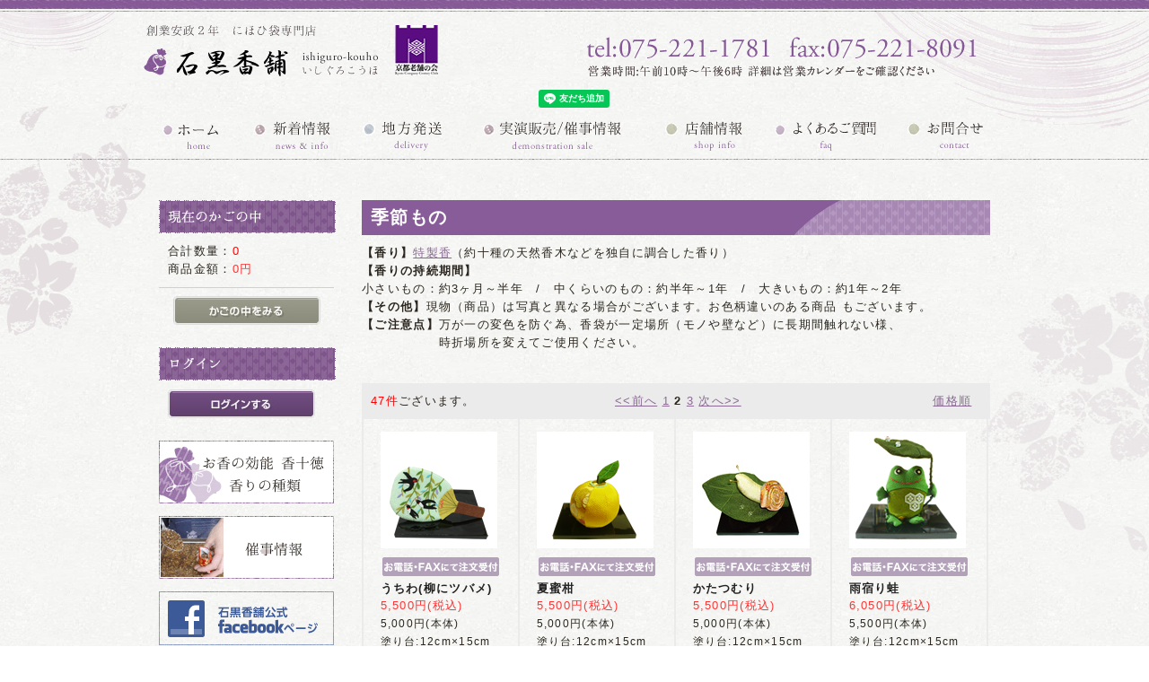

--- FILE ---
content_type: text/html; charset=UTF-8
request_url: http://www.ishiguro-kouho.com/products/list.php?category_id=14&pageno=2
body_size: 54678
content:
<?xml version="1.0" encoding="UTF-8"?>
<!DOCTYPE html PUBLIC "-//W3C//DTD XHTML 1.0 Transitional//EN" "http://www.w3.org/TR/xhtml1/DTD/xhtml1-transitional.dtd">

<html xmlns="http://www.w3.org/1999/xhtml" lang="ja" xml:lang="ja" class="LC_Page_Products_List">
<head>
<meta http-equiv="Content-Type" content="text/html; charset=UTF-8" />
<meta http-equiv="Content-Script-Type" content="text/javascript" />
<meta http-equiv="Content-Style-Type" content="text/css" />
<link rel="stylesheet" href="/user_data/packages/ishiguro/css/import.css" type="text/css" media="all" />
<link rel="stylesheet" href="/user_data/packages/ishiguro/nivo-slider/themes/default/default.css" type="text/css" media="screen" />
<link rel="stylesheet" href="/user_data/packages/ishiguro/nivo-slider/nivo-slider.css" type="text/css" media="screen" />
<link rel="alternate" type="application/rss+xml" title="RSS" href="http://www.ishiguro-kouho.com/rss/" />
<script type="text/javascript" src="/js/css.js"></script>
<script type="text/javascript" src="/js/navi.js"></script>
<script type="text/javascript" src="/js/win_op.js"></script>
<script type="text/javascript" src="/js/site.js"></script>
<script type="text/javascript" src="/js/jquery-1.4.2.min.js"></script>
<script type="text/javascript" src="/user_data/packages/ishiguro/js/common.js"></script>
<script type="text/javascript" src="/user_data/packages/ishiguro/js/heightLine.js"></script>
<script type="text/javascript" src="/user_data/packages/ishiguro/nivo-slider/jquery.nivo.slider.pack.js"></script>
<title>にほひ袋専門店　石黒香舗 / 季節もの</title>
    <meta name="description" content="石黒香舗は、全国唯一のにおい袋専門店です。インテリアとして飾ったり、虫よけとして衣類を護ります。" />
<link rel="shortcut icon" href="/user_data/packages/ishiguro/img/common/favicon.ico" />
<link rel="icon" type="image/vnd.microsoft.icon" href="/user_data/packages/ishiguro/img/common/favicon.ico" />

<script type="text/javascript">//<![CDATA[
    var productsClassCategories = {"508":[{"#0":{"classcategory_id2":"0","name":"","stock_find":true,"price01":"","price02":"5,500","point":"0","product_code":"season-tubame","product_class_id":"579","product_type":"1"}}],"352":[{"#0":{"classcategory_id2":"0","name":"","stock_find":true,"price01":"","price02":"5,500","point":"0","product_code":"season-summer","product_class_id":"421","product_type":"1"}}],"101":[{"#0":{"classcategory_id2":"0","name":"","stock_find":true,"price01":"","price02":"5,500","point":"0","product_code":"season-26","product_class_id":"158","product_type":"1"}}],"102":[{"#0":{"classcategory_id2":"0","name":"","stock_find":true,"price01":"","price02":"6,050","point":"0","product_code":"season-27","product_class_id":"159","product_type":"1"}}],"560":[{"#0":{"classcategory_id2":"0","name":"","stock_find":true,"price01":"","price02":"6,050","point":"0","product_code":"season-uchiwaajisai","product_class_id":"631","product_type":"1"}}],"561":[{"#0":{"classcategory_id2":"0","name":"","stock_find":true,"price01":"","price02":"5,500","point":"0","product_code":"season-28","product_class_id":"632","product_type":"1"}}],"105":[{"#0":{"classcategory_id2":"0","name":"","stock_find":true,"price01":"","price02":"5,830","point":"0","product_code":"season-30","product_class_id":"162","product_type":"1"}}],"106":[{"#0":{"classcategory_id2":"0","name":"","stock_find":true,"price01":"","price02":"5,830","point":"0","product_code":"season-31","product_class_id":"163","product_type":"1"}}],"108":[{"#0":{"classcategory_id2":"0","name":"","stock_find":true,"price01":"","price02":"5,500","point":"0","product_code":"season-33","product_class_id":"165","product_type":"1"}}],"109":[{"#0":{"classcategory_id2":"0","name":"","stock_find":true,"price01":"","price02":"5,500","point":"0","product_code":"season-34","product_class_id":"166","product_type":"1"}}],"110":[{"#0":{"classcategory_id2":"0","name":"","stock_find":true,"price01":"","price02":"5,830","point":"0","product_code":"season-35","product_class_id":"167","product_type":"1"}}],"111":[{"#0":{"classcategory_id2":"0","name":"","stock_find":true,"price01":"","price02":"5,500","point":"0","product_code":"season-36","product_class_id":"168","product_type":"1"}}],"112":[{"#0":{"classcategory_id2":"0","name":"","stock_find":true,"price01":"","price02":"5,500","point":"0","product_code":"season-37","product_class_id":"169","product_type":"1"}}],"113":[{"#0":{"classcategory_id2":"0","name":"","stock_find":true,"price01":"","price02":"5,500","point":"0","product_code":"season-38","product_class_id":"170","product_type":"1"}}],"114":[{"#0":{"classcategory_id2":"0","name":"","stock_find":true,"price01":"","price02":"4,950","point":"0","product_code":"season-39","product_class_id":"171","product_type":"1"}}],"115":[{"#0":{"classcategory_id2":"0","name":"","stock_find":true,"price01":"","price02":"4,180","point":"0","product_code":"season-40","product_class_id":"172","product_type":"1"}}],"116":[{"#0":{"classcategory_id2":"0","name":"","stock_find":true,"price01":"","price02":"4,950","point":"0","product_code":"season-41","product_class_id":"173","product_type":"1"}}],"421":[{"#0":{"classcategory_id2":"0","name":"","stock_find":true,"price01":"","price02":"4,180","point":"0","product_code":"season-41","product_class_id":"492","product_type":"1"}}],"117":[{"#0":{"classcategory_id2":"0","name":"","stock_find":true,"price01":"","price02":"6,050","point":"0","product_code":"season-42","product_class_id":"174","product_type":"1"}}],"420":[{"#0":{"classcategory_id2":"0","name":"","stock_find":true,"price01":"","price02":"6,050","point":"0","product_code":"season-43","product_class_id":"491","product_type":"1"}}]};function fnOnLoad(){fnSetClassCategories(document.product_form508);fnSetClassCategories(document.product_form352);fnSetClassCategories(document.product_form101);fnSetClassCategories(document.product_form102);fnSetClassCategories(document.product_form560);fnSetClassCategories(document.product_form561);fnSetClassCategories(document.product_form105);fnSetClassCategories(document.product_form106);fnSetClassCategories(document.product_form108);fnSetClassCategories(document.product_form109);fnSetClassCategories(document.product_form110);fnSetClassCategories(document.product_form111);fnSetClassCategories(document.product_form112);fnSetClassCategories(document.product_form113);fnSetClassCategories(document.product_form114);fnSetClassCategories(document.product_form115);fnSetClassCategories(document.product_form116);fnSetClassCategories(document.product_form421);fnSetClassCategories(document.product_form117);fnSetClassCategories(document.product_form420);}
    $(function(){
        fnOnLoad(); 
    });
//]]></script>

<script type="text/javascript">
  $(window).load(function() {
    $('#slider').nivoSlider({
    animSpeed:800,
    pauseTime:5000
    });
  });
</script>
<script type="text/javascript">

  var _gaq = _gaq || [];
  _gaq.push(['_setAccount', 'UA-233688-27']);
  _gaq.push(['_trackPageview']);

  (function() {
    var ga = document.createElement('script'); ga.type = 'text/javascript'; ga.async = true;
    ga.src = ('https:' == document.location.protocol ? 'https://ssl' : 'http://www') + '.google-analytics.com/ga.js';
    var s = document.getElementsByTagName('script')[0]; s.parentNode.insertBefore(ga, s);
  })();
</script>
</head>

<!-- ▼BODY部 スタート -->

<body>

<noscript>
    <p>JavaScript を有効にしてご利用下さい.</p>
</noscript>

<div class="frame_outer">
    <a name="top" id="top"></a>

                            
<!--▼HEADER-->
<div id="header_wrap">
    <div id="header" class="clearfix">
        <div id="logo_area">
            <h1>
                <a href="/"><img src="/user_data/packages/ishiguro/img/common/logo.gif" alt="石黒香舗" /><span>にほひ袋専門店　石黒香舗/商品一覧ページ</span></a>
            </h1>
        </div>

        <div id="header_utility">
        <a href="tel:075-221-1781"><img src="/user_data/packages/ishiguro/img/common/telno.gif" /></a> </div>
    </div>

</div>

<p style="text-align: left">
<div class="line-it-button" data-lang="ja" data-type="friend" data-env="REAL"   data-lineId="@472vvzdm" style="display: none;"></div>
<script src="https://www.line-website.com/social-plugins/js/thirdparty/loader.min.js" async="async" defer="defer"></script>
</p>

<div id="gnavi">
<ul>
<li class="mn01"><a href="/">ホーム</a></li>
<li class="mn02"><a href="/blog/">新着情報</a></li>
<li class="mn03"><a href="/user_data/howpay.php">送料・お支払い方法</a></li>
<li class="mn04"><a href="/user_data/demo_event.php">実演販売/催事情報</a></li>
<li class="mn05"><a href="/abouts/">店舗情報</a></li>
<li class="mn06"><a href="/user_data/faq.php">よくある質問</a></li>
<li class="mn07"><a href="http://www.ishiguro-kouho.com/contact/" class="">お問合せ</a></li>
</ul>
</div>

<!--▲HEADER-->        
    <div id="container" class="clearfix">

                        
                            <div id="leftcolumn" class="side_column">
                                                    <!-- ▼かごの中 -->
                                            
<div class="block_outer">
    <div id="cart_area">
    <h2 class="cart"><span class="title"><img src="/user_data/packages/ishiguro/img/title/tit_bloc_cart.gif" alt="現在のカゴの中" /></span></h2>
        <div class="block_body">
            <div class="information">
                <p class="item">合計数量：<span class="attention">0</span></p>
                <p class="total">商品金額：<span class="price">0円</span></p>
                                            </div>
            <div class="btn">
                <a href="/cart/" onmouseover="chgImg('/user_data/packages/ishiguro/img/button/btn_bloc_cart_on.jpg','button_cart');" onmouseout="chgImg('/user_data/packages/ishiguro/img/button/btn_bloc_cart.jpg','button_cart');"><img src="/user_data/packages/ishiguro/img/button/btn_bloc_cart.jpg" alt="カゴの中を見る" border="0" name="button_cart" id="button_cart" /></a>
            </div>
        </div>
    </div>
</div>
                                        <!-- ▲かごの中 -->
                                    <!-- ▼ログイン -->
                                            
<div class="block_outer">
    <div id="login_area">
        <h2><img src="/user_data/packages/ishiguro/img/title/tit_bloc_login.gif" alt="ログイン" /></h2>
        <form name="login_form" id="login_form" method="post" action="http://www.ishiguro-kouho.com/frontparts/login_check.php" onsubmit="return fnCheckLogin('login_form')">
            <input type="hidden" name="transactionid" value="9387f23e07245ff0bd3fe15f5f0d2b449aeaa7a7" />
            <input type="hidden" name="mode" value="login" />
            <input type="hidden" name="url" value="/products/list.php?category_id=14&amp;pageno=2" />
            <div class="block_body">
                                            <a href="http://www.ishiguro-kouho.com/mypage/login.php" ><img src="/user_data/packages/ishiguro/img/button/btn_bloc_login.jpg" alt="ログインする" width="164" height="32" /></a>
                            </div>
        </form>
    </div>
</div>
                                        <!-- ▲ログイン -->
                                    <!-- ▼サイドバナーエリア -->
                                            <div id="banner">
<ul>
<li><a href="/user_data/kou.php"><img src="/user_data/packages/ishiguro/img/banner/left/banner2.gif" alt="お香の効能　香十徳" width="195" height="70" /></a></li>
<li><a href="/user_data/demo_event.php#e_list"><img src="/user_data/packages/ishiguro/img/banner/left/banner3.gif" alt="催事情報" width="195" height="70" /></a></li>
<li><a href="http://www.facebook.com/ishigurokouho" target="_blank"><img src="/user_data/packages/ishiguro/img/banner/left/fb.gif" alt="石黒香舗公式facebookページ" width="195" height="60" /></a></li>
<li class="line"><a href="https://lin.ee/ADCtlg2"><img src="/user_data/packages/ishiguro/img/banner/left/line1.png" width="195" height="auto" alt="お問い合せ・注文専用" /></a></li>
<!--<li><a href="https://line.me/ti/p/yf6149RFOH"><img src="/user_data/packages/ishiguro/img/banner/left/line.png" width="195" height="auto" alt="お問い合せ・注文専用" /></a></li>-->
</ul>
</div>                                        <!-- ▲サイドバナーエリア -->
                                    <!-- ▼商品検索 -->
                                            
<div class="block_outer">
    <div id="search_area">
    <h2><span class="title"><img src="/user_data/packages/ishiguro/img/title/tit_bloc_search.gif" alt="検索条件" /></span></h2>
        <div class="block_body">
            <!--検索フォーム-->
            <form name="search_form" id="search_form" method="get" action="/products/list.php">
            <input type="hidden" name="transactionid" value="9387f23e07245ff0bd3fe15f5f0d2b449aeaa7a7" />
            <dl class="formlist">
                <dt>商品カテゴリから選ぶ</dt>
                <dd><input type="hidden" name="mode" value="search" />
                <select name="category_id" class="box145">
                    <option label="すべての商品" value="">全ての商品</option>
                    <option label="&nbsp;&nbsp;防虫香・タンス用無地紙・千代紙" value="41">&nbsp;&nbsp;防虫香・タンス用無地紙・千代紙</option>
<option label="&nbsp;&nbsp;クリスマス商品" value="39">&nbsp;&nbsp;クリスマス商品</option>
<option label="&nbsp;&nbsp;ハロウィン商品" value="38">&nbsp;&nbsp;ハロウィン商品</option>
<option label="&nbsp;&nbsp;かえる一覧" value="37">&nbsp;&nbsp;かえる一覧</option>
<option label="&nbsp;&nbsp;猫一覧" value="36">&nbsp;&nbsp;猫一覧</option>
<option label="&nbsp;&nbsp;水仙一覧" value="35">&nbsp;&nbsp;水仙一覧</option>
<option label="&nbsp;&nbsp;ふくろう一覧" value="34">&nbsp;&nbsp;ふくろう一覧</option>
<option label="&nbsp;&nbsp;うさぎ一覧" value="33">&nbsp;&nbsp;うさぎ一覧</option>
<option label="&nbsp;&nbsp;桜一覧" value="32">&nbsp;&nbsp;桜一覧</option>
<option label="&nbsp;&nbsp;梅一覧" value="31">&nbsp;&nbsp;梅一覧</option>
<option label="&nbsp;&nbsp;椿一覧" value="30">&nbsp;&nbsp;椿一覧</option>
<option label="&nbsp;&nbsp;金魚一覧" value="29">&nbsp;&nbsp;金魚一覧</option>
<option label="&nbsp;&nbsp;あじさい一覧" value="28">&nbsp;&nbsp;あじさい一覧</option>
<option label="&nbsp;&nbsp;朝顔一覧" value="27">&nbsp;&nbsp;朝顔一覧</option>
<option label="&nbsp;&nbsp;新商品" value="21">&nbsp;&nbsp;新商品</option>
<option label="&nbsp;&nbsp;季節のおすすめ品" value="7">&nbsp;&nbsp;季節のおすすめ品</option>
<option label="&nbsp;&nbsp;巾着形・ひょうたん形" value="1">&nbsp;&nbsp;巾着形・ひょうたん形</option>
<option label="&nbsp;&nbsp;ストラップその他小物" value="6">&nbsp;&nbsp;ストラップその他小物</option>
<option label="&nbsp;&nbsp;詰め替え香" value="8">&nbsp;&nbsp;詰め替え香</option>
<option label="&nbsp;&nbsp;部屋用置き香" value="10">&nbsp;&nbsp;部屋用置き香</option>
<option label="&nbsp;&nbsp;&nbsp;&nbsp;定番もの" value="11">&nbsp;&nbsp;&nbsp;&nbsp;定番もの</option>
<option label="&nbsp;&nbsp;&nbsp;&nbsp;十二支" value="12">&nbsp;&nbsp;&nbsp;&nbsp;十二支</option>
<option label="&nbsp;&nbsp;&nbsp;&nbsp;人形・動物" value="13">&nbsp;&nbsp;&nbsp;&nbsp;人形・動物</option>
<option label="&nbsp;&nbsp;&nbsp;&nbsp;季節もの" value="14" selected="selected">&nbsp;&nbsp;&nbsp;&nbsp;季節もの</option>
<option label="&nbsp;&nbsp;&nbsp;&nbsp;花" value="15">&nbsp;&nbsp;&nbsp;&nbsp;花</option>
<option label="&nbsp;&nbsp;部屋用吊り香(掛香)" value="16">&nbsp;&nbsp;部屋用吊り香(掛香)</option>
<option label="&nbsp;&nbsp;&nbsp;&nbsp;訶梨勒(かりろく)" value="17">&nbsp;&nbsp;&nbsp;&nbsp;訶梨勒(かりろく)</option>
<option label="&nbsp;&nbsp;&nbsp;&nbsp;吊りもの" value="18">&nbsp;&nbsp;&nbsp;&nbsp;吊りもの</option>
<option label="&nbsp;&nbsp;小物入れ" value="19">&nbsp;&nbsp;小物入れ</option>
<option label="&nbsp;&nbsp;防虫香(人形用・箪笥用)" value="2">&nbsp;&nbsp;防虫香(人形用・箪笥用)</option>

                </select>
                </dd>
            </dl>
            <dl class="formlist">
                                <dt>キーワードを入力</dt>
                <dd><input type="text" name="name" class="box140" maxlength="50" value="" /></dd>
            </dl>
            <p class="btn"><input type="image" onmouseover="chgImgImageSubmit('/user_data/packages/ishiguro/img/button/btn_bloc_search_on.jpg',this)" onmouseout="chgImgImageSubmit('/user_data/packages/ishiguro/img/button/btn_bloc_search.jpg',this)" src="/user_data/packages/ishiguro/img/button/btn_bloc_search.jpg" alt="検索" name="search" /></p>
            </form>
        </div>
    </div>
</div>
                                        <!-- ▲商品検索 -->
                                    <!-- ▼カテゴリ -->
                                            
<script type="text/javascript">//<![CDATA[
    $(function(){
        $('#category_area li.level1:last').css('border-bottom', 'none');
    });
//]]></script>
<div class="block_outer">
    <div id="category_area">
<div class="block_body">

        <h2><img src="/user_data/packages/ishiguro/img/title/tit_bloc_category.gif" alt="商品カテゴリ" /></h2>
        <br />
<a href="https://ishiguro-kouho.shop-pro.jp/" target="_blank"><img src="/user_data/packages/ishiguro/img/banner/left/banner4.jpg" alt="オンラインショッピング" /></a>
<br><br>
<a href="https://store.shopping.yahoo.co.jp/ishiguro-kouho/" target="_blank"><img src="/user_data/packages/ishiguro/img/banner/left/banner6.jpg" alt="Yahooショッピング" /></a>
<br><br>
<a href="/products/list.php?category_id=2"><img src="/user_data/packages/ishiguro/img/banner/left/banner7.jpg" alt="オンライン販売商品　防虫香" /></a>
<br /><br>
以下の商品はお電話またはFAXにてご注文承ります。
                <ul>
                <li class="level1"><a href="/products/list.php?category_id=21"><img src="/user_data/packages/ishiguro/img/side/cat1.gif" alt="新商品" width="186" height="24" /></a></li>
				<li class="level1"><a href="/products/list.php?category_id=2"><img src="/user_data/packages/ishiguro/img/side/cat11.gif" alt="防虫香・タンス用・千代紙" width="186" height="24" /></a></li>
                <li class="level1"><a href="/products/list.php?category_id=7"><img src="/user_data/packages/ishiguro/img/side/cat9.gif" alt="季節のおすすめ" width="186" height="24" /></a></li>
                <li class="level1"><a href="/products/list.php?category_id=1"><img src="/user_data/packages/ishiguro/img/side/cat2.gif" alt="巾着形・ひょうたん形" width="186" height="24" /></a></li>
                <li class="level1"><a href="/products/list.php?category_id=6"><img src="/user_data/packages/ishiguro/img/side/cat3.gif" alt="ストラップその他小物" width="186" height="24" /></a></li>
                <li class="level1"><a href="/products/list.php?category_id=8"><img src="/user_data/packages/ishiguro/img/side/cat4.gif" alt="詰め替え香" width="186" height="24" /></a></li>
                <li class="level1"><a href="/products/list.php?category_id=10"><img src="/user_data/packages/ishiguro/img/side/cat6.gif" alt="部屋用置き香" width="186" height="24" /></a></li>
					<li class="level2"><a href="/products/list.php?category_id=11"><img src="/user_data/packages/ishiguro/img/side/scat1.gif" alt="定番もの" width="150" height="24" /></a></li>
					<li class="level2"><a href="/products/list.php?category_id=12"><img src="/user_data/packages/ishiguro/img/side/scat2.gif" alt="十二支" width="150" height="24" /></a></li>
                	<li class="level2"><a href="/products/list.php?category_id=13"><img src="/user_data/packages/ishiguro/img/side/scat3.gif" alt="人形・動物" width="150" height="24" /></a></li>
                	<li class="level2"><a href="/products/list.php?category_id=14"><img src="/user_data/packages/ishiguro/img/side/scat4.gif" alt="季節もの" width="150" height="24" /></a></li>
                	<li class="level2"><a href="/products/list.php?category_id=15"><img src="/user_data/packages/ishiguro/img/side/scat5.gif" alt="花" width="150" height="24" /></a></li>
                <li class="level1"><a href="/products/list.php?category_id=16"><img src="/user_data/packages/ishiguro/img/side/cat7.gif" alt="部屋用吊り香" width="186" height="24" /></a></li>                
                	<li class="level2"><a href="/products/list.php?category_id=17"><img src="/user_data/packages/ishiguro/img/side/scat6.gif" alt="かりろく" width="150" height="24" /></a></li>
                	<li class="level2"><a href="/products/list.php?category_id=18"><img src="/user_data/packages/ishiguro/img/side/scat7.gif" alt="吊りもの" width="150" height="24" /></a></li> 	                    
                <li class="level1"><a href="/products/list.php?category_id=19"><img src="/user_data/packages/ishiguro/img/side/cat8.gif" alt="小物入れ" width="186" height="24" /></a></li>                
                </ul>
	<br>
	<a href="/user_data/recruit.php"><img src="/user_data/packages/ishiguro/img/banner/left/banner5.jpg" alt="採用情報" width="195" height="70" /></a>
    </div>
</div>

</div>
                                        <!-- ▲カテゴリ -->
                                    <!-- ▼サイドカレンダー -->
                                            <div class="block_outer">
    <div id="calender_area_sub">
    <h2><img src="/user_data/packages/ishiguro/img/title/tit_bloc_calender2.gif" alt="カレンダー" /></h2>
<iframe src="https://www.google.com/calendar/embed?showTitle=0&amp;showDate=0&amp;showPrint=0&amp;showTabs=0&amp;showCalendars=0&amp;showTz=0&amp;height=400&amp;wkst=1&amp;bgcolor=%23F3F4F1&amp;src=ishigurokouho%40gmail.com&amp;color=%235F6B02&amp;src=q5qehjua4in322nmurq2h570ps%40group.calendar.google.com&amp;color=%235229A3&amp;ctz=Asia%2FTokyo" style=" border-width:0 " width="195" height="400" frameborder="0" scrolling="no"></iframe>    
<!--<div id="loading" style="display:none">loading...</div>
<div id="calendar"></div>-->
</div>
</div>                                        <!-- ▲サイドカレンダー -->
                                            </div>
                
                <div
                                                id="two_maincolumn_right"
                                        class="main_column"
        >
                                    
            <!-- ▼メイン -->
            

<script type="text/javascript" src="/js/products.js"></script>
<script type="text/javascript">//<![CDATA[
    var addParamCategories = {
        'のし紙不要':[''],
        '慶事用 紅白 包装内のし':['御祝', '御礼', '内祝', '心ばかり', '粗品', '御中元', '御歳暮', '御年賀', '上書きなし（無地）', 'その他（備考欄にご記入ください）'],
        '慶事用 紅白 包装外のし':['御祝', '御礼', '内祝', '心ばかり', '粗品', '御中元', '御歳暮', '御年賀', '上書きなし（無地）', 'その他（備考欄にご記入ください）'],
        '仏事用 黄白 包装内のし（濃墨）':['御供', '粗供養', '志', '上書きなし（無地）', 'その他（備考欄にご記入ください）'],
        '仏事用 黄白 包装外のし（濃墨）':['御供', '粗供養', '志', '上書きなし（無地）', 'その他（備考欄にご記入ください）'],
        '仏事用 黄白 包装内のし（薄墨）':['御供', '粗供養', '志', '上書きなし（無地）', 'その他（備考欄にご記入ください）'],
        '仏事用 黄白 包装外のし（薄墨）':['御供', '粗供養', '志', '上書きなし（無地）', 'その他（備考欄にご記入ください）']
    };
    function fnSetClassCategories(form, classcat_id2_selected, add_param_selected) {
        var $form = $(form);
        var product_id = $form.find('input[name=product_id]').val();
        var $sele1 = $form.find('select[name=classcategory_id1], input[name=classcategory_id1]:checked');
        var $sele2 = $form.find('select[name=classcategory_id2], input[name=classcategory_id2]:checked');
        checkStock($form, product_id, $sele1.val(), $sele2.val());

        var $sele3 = $form.find('select[name="add_param[param1][value]"]');
        var $sele4 = $form.find('select[name="add_param[param2][value]"]');
        setClassCategories($form, $sele3, $sele4, add_param_selected);
    }
    // 並び順を変更
    function fnChangeOrderby(orderby) {
        fnSetVal('orderby', orderby);
        fnSetVal('pageno', 1);
        fnSubmit();
    }
    // 表示件数を変更
    function fnChangeDispNumber(dispNumber) {
        fnSetVal('disp_number', dispNumber);
        fnSetVal('pageno', 1);
        fnSubmit();
    }
    // カゴに入れる
    function fnInCart(productForm) {
        var searchForm = $("#form1");
        var cartForm = $(productForm);
        // 検索条件を引き継ぐ
        var hiddenValues = ['mode','category_id','maker_id','name','orderby','disp_number','pageno','rnd'];
        $.each(hiddenValues, function(){
            // 商品別のフォームに検索条件の値があれば上書き
            if (cartForm.has('input[name='+this+']').length != 0) {
                cartForm.find('input[name='+this+']').val(searchForm.find('input[name='+this+']').val());
            }
            // なければ追加
            else {
                cartForm.append($('<input type="hidden" />').attr("name", this).val(searchForm.find('input[name='+this+']').val()));
            }
        });
        // 商品別のフォームを送信
        cartForm.submit();
    }
//]]></script>

<div id="undercolumn">
    <form name="form1" id="form1" method="get" action="?">
        <input type="hidden" name="transactionid" value="9387f23e07245ff0bd3fe15f5f0d2b449aeaa7a7"><input type="hidden" name="mode" value=""><input type="hidden" name="category_id" value="14"><input type="hidden" name="maker_id" value="0"><input type="hidden" name="name" value=""><input type="hidden" name="orderby" value=""><input type="hidden" name="disp_number" value="20"><input type="hidden" name="pageno" value="2"><input type="hidden" name="product_id" value=""><input type="hidden" name="classcategory_id1" value=""><input type="hidden" name="classcategory_id2" value=""><input type="hidden" name="product_class_id" value=""><input type="hidden" name="quantity" value=""><input type="hidden" name="rnd" value="cho"></form>

    <!--★タイトル★-->
    <h2 class="title">季節もの</h2>


<div id="category_count"><strong>【香り】</strong><a href="/user_data/demo_event.php#kaori">特製香</a>（約十種の天然香木などを独自に調合した香り）<br />
<strong>【香りの持続期間】</strong><br />
小さいもの：約3ヶ月～半年　/　中くらいのもの：約半年～1年　/　大きいもの：約1年～2年<br />
<strong>【その他】</strong>現物（商品）は写真と異なる場合がございます。お色柄違いのある商品
もございます。<br />
<strong>【ご注意点】</strong>万が一の変色を防ぐ為、香袋が一定場所（モノや壁など）に長期間触れない様、<br />　　　　　　時折場所を変えてご使用ください。</div>
<br><!--▼検索条件--><!--▲検索条件--><div class="list_top">
    <!--▼ページナビ(本文)-->
        <!--▲ページナビ(本文)-->

    
                    <!--▼件数-->
            <div class="item_v">
                <span class="attention">47件</span>ございます。
            </div>
            <!--▲件数-->

            <!--▼ページナビ(上部)-->
            <form name="page_navi_top" id="page_navi_top" action="?">
                <input type="hidden" name="transactionid" value="9387f23e07245ff0bd3fe15f5f0d2b449aeaa7a7">        <div class="pagenumber_area clearfix">
            <div class="change">
                                    <a href="javascript:fnChangeOrderby('price');">価格順</a>
                 

            </div>
            <div class="navi"><a href="?category_id=14&amp;pageno=1" onclick="fnNaviPage('1'); return false;">&lt;&lt;前へ</a> <a href="?category_id=14&amp;pageno=1" onclick="fnNaviPage('1'); return false;">1</a> <strong>2</strong> <a href="?category_id=14&amp;pageno=3" onclick="fnNaviPage('3'); return false;">3</a>  <a href="?category_id=14&amp;pageno=3" onclick="fnNaviPage('3'); return false;">次へ&gt;&gt;</a></div>
        </div>
    </form>
            <!--▲ページナビ(上部)-->
<div class="clear"></div>
</div>
        


                        <!--▼商品-->
        <form name="product_form508" action="?" onsubmit="return false;">
        <input type="hidden" name="transactionid" value="9387f23e07245ff0bd3fe15f5f0d2b449aeaa7a7"><!--販売しない-->
<div class="list_area_thumbnail heightLine"><a name="product508"></a><!--▼画像--><div class="photoarea_non"><div class="listphoto_non"><img src="/upload/save_image/06192331_5766acc142996.jpg" alt="うちわ(柳にツバメ)" class="picture" id="main_img508" /></div></div><!--▲画像--><div class="listrightbloc_non"><p align="center"><a href="/user_data/howpay.php#nihohi"><img src="/user_data/packages/ishiguro/img/icon/ico_03.gif" /></a></p><!--★商品名★--><h3>うちわ(柳にツバメ)</h3><div class="main_comment"></div><!--▼価格--><div class="pricebox"><span class="price"><span id="price02_default_508">5,500</span><span id="price02_dynamic_508"></span>円(税込)</span></div><!--▲価格--><div class="listcomment">5,000円(本体)<br />
塗り台:12cm×15cm</div></div>    </div>        </form>
        <!--▲商品-->

            
        


                        <!--▼商品-->
        <form name="product_form352" action="?" onsubmit="return false;">
        <input type="hidden" name="transactionid" value="9387f23e07245ff0bd3fe15f5f0d2b449aeaa7a7"><!--販売しない-->
<div class="list_area_thumbnail heightLine"><a name="product352"></a><!--▼画像--><div class="photoarea_non"><div class="listphoto_non"><img src="/upload/save_image/04040015_515c4780cfa49.jpg" alt="夏蜜柑" class="picture" id="main_img352" /></div></div><!--▲画像--><div class="listrightbloc_non"><p align="center"><a href="/user_data/howpay.php#nihohi"><img src="/user_data/packages/ishiguro/img/icon/ico_03.gif" /></a></p><!--★商品名★--><h3>夏蜜柑</h3><div class="main_comment"></div><!--▼価格--><div class="pricebox"><span class="price"><span id="price02_default_352">5,500</span><span id="price02_dynamic_352"></span>円(税込)</span></div><!--▲価格--><div class="listcomment">5,000円(本体)<br />
塗り台:12cm×15cm</div></div>    </div>        </form>
        <!--▲商品-->

            
        


                        <!--▼商品-->
        <form name="product_form101" action="?" onsubmit="return false;">
        <input type="hidden" name="transactionid" value="9387f23e07245ff0bd3fe15f5f0d2b449aeaa7a7"><!--販売しない-->
<div class="list_area_thumbnail heightLine"><a name="product101"></a><!--▼画像--><div class="photoarea_non"><div class="listphoto_non"><img src="/upload/save_image/09162149_5055caf77068c.jpg" alt="かたつむり" class="picture" id="main_img101" /></div></div><!--▲画像--><div class="listrightbloc_non"><p align="center"><a href="/user_data/howpay.php#nihohi"><img src="/user_data/packages/ishiguro/img/icon/ico_03.gif" /></a></p><!--★商品名★--><h3>かたつむり</h3><div class="main_comment"></div><!--▼価格--><div class="pricebox"><span class="price"><span id="price02_default_101">5,500</span><span id="price02_dynamic_101"></span>円(税込)</span></div><!--▲価格--><div class="listcomment">5,000円(本体)<br />
塗り台:12cm×15cm</div></div>    </div>        </form>
        <!--▲商品-->

            
        


                        <!--▼商品-->
        <form name="product_form102" action="?" onsubmit="return false;">
        <input type="hidden" name="transactionid" value="9387f23e07245ff0bd3fe15f5f0d2b449aeaa7a7"><!--販売しない-->
<div class="list_area_thumbnail heightLine"><a name="product102"></a><!--▼画像--><div class="photoarea_non"><div class="listphoto_non"><img src="/upload/save_image/05121833_518f61ffe3f43.jpg" alt="雨宿り蛙" class="picture" id="main_img102" /></div></div><!--▲画像--><div class="listrightbloc_non"><p align="center"><a href="/user_data/howpay.php#nihohi"><img src="/user_data/packages/ishiguro/img/icon/ico_03.gif" /></a></p><!--★商品名★--><h3>雨宿り蛙</h3><div class="main_comment"></div><!--▼価格--><div class="pricebox"><span class="price"><span id="price02_default_102">6,050</span><span id="price02_dynamic_102"></span>円(税込)</span></div><!--▲価格--><div class="listcomment">5,500円(本体)<br />
塗り台:12cm×15cm<br />
<a href="http://www.ishiguro-kouho.com/products/list.php?category_id=37">かえる一覧を見る</a></div></div>    </div>        </form>
        <!--▲商品-->

            
        


                        <!--▼商品-->
        <form name="product_form560" action="?" onsubmit="return false;">
        <input type="hidden" name="transactionid" value="9387f23e07245ff0bd3fe15f5f0d2b449aeaa7a7"><!--販売しない-->
<div class="list_area_thumbnail heightLine"><a name="product560"></a><!--▼画像--><div class="photoarea_non"><div class="listphoto_non"><img src="/upload/save_image/05261812_5eccdd67621ee.jpg" alt="うちわ(あじさい)" class="picture" id="main_img560" /></div></div><!--▲画像--><div class="listrightbloc_non"><p align="center"><a href="/user_data/howpay.php#nihohi"><img src="/user_data/packages/ishiguro/img/icon/ico_03.gif" /></a></p><!--★商品名★--><h3>うちわ(あじさい)</h3><div class="main_comment"></div><!--▼価格--><div class="pricebox"><span class="price"><span id="price02_default_560">6,050</span><span id="price02_dynamic_560"></span>円(税込)</span></div><!--▲価格--><div class="listcomment">5,500円(本体)<br />
塗り台:12cm×15cm</div></div>    </div>        </form>
        <!--▲商品-->

            
        


                        <!--▼商品-->
        <form name="product_form561" action="?" onsubmit="return false;">
        <input type="hidden" name="transactionid" value="9387f23e07245ff0bd3fe15f5f0d2b449aeaa7a7"><!--販売しない-->
<div class="list_area_thumbnail heightLine"><a name="product561"></a><!--▼画像--><div class="photoarea_non"><div class="listphoto_non"><img src="/upload/save_image/05261811_5eccdd4b2c675.jpg" alt="うちわ(ホタル)" class="picture" id="main_img561" /></div></div><!--▲画像--><div class="listrightbloc_non"><p align="center"><a href="/user_data/howpay.php#nihohi"><img src="/user_data/packages/ishiguro/img/icon/ico_03.gif" /></a></p><!--★商品名★--><h3>うちわ(ホタル)</h3><div class="main_comment"></div><!--▼価格--><div class="pricebox"><span class="price"><span id="price02_default_561">5,500</span><span id="price02_dynamic_561"></span>円(税込)</span></div><!--▲価格--><div class="listcomment">5,000円(本体)<br />
塗り台:12cm×15cm</div></div>    </div>        </form>
        <!--▲商品-->

            
        


                        <!--▼商品-->
        <form name="product_form105" action="?" onsubmit="return false;">
        <input type="hidden" name="transactionid" value="9387f23e07245ff0bd3fe15f5f0d2b449aeaa7a7"><!--販売しない-->
<div class="list_area_thumbnail heightLine"><a name="product105"></a><!--▼画像--><div class="photoarea_non"><div class="listphoto_non"><img src="/upload/save_image/09162154_5055cc06364af.jpg" alt="うちわ(七夕)" class="picture" id="main_img105" /></div></div><!--▲画像--><div class="listrightbloc_non"><p align="center"><a href="/user_data/howpay.php#nihohi"><img src="/user_data/packages/ishiguro/img/icon/ico_03.gif" /></a></p><!--★商品名★--><h3>うちわ(七夕)</h3><div class="main_comment"></div><!--▼価格--><div class="pricebox"><span class="price"><span id="price02_default_105">5,830</span><span id="price02_dynamic_105"></span>円(税込)</span></div><!--▲価格--><div class="listcomment">5,300円(本体)<br />
塗り台:12cm×15cm</div></div>    </div>        </form>
        <!--▲商品-->

            
        


                        <!--▼商品-->
        <form name="product_form106" action="?" onsubmit="return false;">
        <input type="hidden" name="transactionid" value="9387f23e07245ff0bd3fe15f5f0d2b449aeaa7a7"><!--販売しない-->
<div class="list_area_thumbnail heightLine"><a name="product106"></a><!--▼画像--><div class="photoarea_non"><div class="listphoto_non"><img src="/upload/save_image/09162155_5055cc27e2c51.jpg" alt="うちわ(長刀鉾)" class="picture" id="main_img106" /></div></div><!--▲画像--><div class="listrightbloc_non"><p align="center"><a href="/user_data/howpay.php#nihohi"><img src="/user_data/packages/ishiguro/img/icon/ico_03.gif" /></a></p><!--★商品名★--><h3>うちわ(長刀鉾)</h3><div class="main_comment"></div><!--▼価格--><div class="pricebox"><span class="price"><span id="price02_default_106">5,830</span><span id="price02_dynamic_106"></span>円(税込)</span></div><!--▲価格--><div class="listcomment">5,300円(本体)<br />
塗り台:12cm×15cm</div></div>    </div>        </form>
        <!--▲商品-->

            
        


                        <!--▼商品-->
        <form name="product_form108" action="?" onsubmit="return false;">
        <input type="hidden" name="transactionid" value="9387f23e07245ff0bd3fe15f5f0d2b449aeaa7a7"><!--販売しない-->
<div class="list_area_thumbnail heightLine"><a name="product108"></a><!--▼画像--><div class="photoarea_non"><div class="listphoto_non"><img src="/upload/save_image/09162156_5055cc7c9f9d4.jpg" alt="うちわ(千鳥)" class="picture" id="main_img108" /></div></div><!--▲画像--><div class="listrightbloc_non"><p align="center"><a href="/user_data/howpay.php#nihohi"><img src="/user_data/packages/ishiguro/img/icon/ico_03.gif" /></a></p><!--★商品名★--><h3>うちわ(千鳥)</h3><div class="main_comment"></div><!--▼価格--><div class="pricebox"><span class="price"><span id="price02_default_108">5,500</span><span id="price02_dynamic_108"></span>円(税込)</span></div><!--▲価格--><div class="listcomment">5,000円(本体)<br />
塗り台:12cm×15cm</div></div>    </div>        </form>
        <!--▲商品-->

            
        


                        <!--▼商品-->
        <form name="product_form109" action="?" onsubmit="return false;">
        <input type="hidden" name="transactionid" value="9387f23e07245ff0bd3fe15f5f0d2b449aeaa7a7"><!--販売しない-->
<div class="list_area_thumbnail heightLine"><a name="product109"></a><!--▼画像--><div class="photoarea_non"><div class="listphoto_non"><img src="/upload/save_image/09162157_5055cc9eae5b1.jpg" alt="うちわ(花火)" class="picture" id="main_img109" /></div></div><!--▲画像--><div class="listrightbloc_non"><p align="center"><a href="/user_data/howpay.php#nihohi"><img src="/user_data/packages/ishiguro/img/icon/ico_03.gif" /></a></p><!--★商品名★--><h3>うちわ(花火)</h3><div class="main_comment"></div><!--▼価格--><div class="pricebox"><span class="price"><span id="price02_default_109">5,500</span><span id="price02_dynamic_109"></span>円(税込)</span></div><!--▲価格--><div class="listcomment">5,000円(本体)<br />
塗り台:12cm×15cm</div></div>    </div>        </form>
        <!--▲商品-->

            
        


                        <!--▼商品-->
        <form name="product_form110" action="?" onsubmit="return false;">
        <input type="hidden" name="transactionid" value="9387f23e07245ff0bd3fe15f5f0d2b449aeaa7a7"><!--販売しない-->
<div class="list_area_thumbnail heightLine"><a name="product110"></a><!--▼画像--><div class="photoarea_non"><div class="listphoto_non"><img src="/upload/save_image/09162157_5055ccc0cbbe3.jpg" alt="うちわ(金魚)" class="picture" id="main_img110" /></div></div><!--▲画像--><div class="listrightbloc_non"><p align="center"><a href="/user_data/howpay.php#nihohi"><img src="/user_data/packages/ishiguro/img/icon/ico_03.gif" /></a></p><!--★商品名★--><h3>うちわ(金魚)</h3><div class="main_comment"></div><!--▼価格--><div class="pricebox"><span class="price"><span id="price02_default_110">5,830</span><span id="price02_dynamic_110"></span>円(税込)</span></div><!--▲価格--><div class="listcomment">5,300円(本体)<br />
塗り台:12cm×15cm<br />
<a href="http://www.ishiguro-kouho.com/products/list.php?category_id=29">金魚一覧を見る</a></div></div>    </div>        </form>
        <!--▲商品-->

            
        


                        <!--▼商品-->
        <form name="product_form111" action="?" onsubmit="return false;">
        <input type="hidden" name="transactionid" value="9387f23e07245ff0bd3fe15f5f0d2b449aeaa7a7"><!--販売しない-->
<div class="list_area_thumbnail heightLine"><a name="product111"></a><!--▼画像--><div class="photoarea_non"><div class="listphoto_non"><img src="/upload/save_image/09162158_5055cce14a6f2.jpg" alt="うちわ(朝顔)" class="picture" id="main_img111" /></div></div><!--▲画像--><div class="listrightbloc_non"><p align="center"><a href="/user_data/howpay.php#nihohi"><img src="/user_data/packages/ishiguro/img/icon/ico_03.gif" /></a></p><!--★商品名★--><h3>うちわ(朝顔)</h3><div class="main_comment"></div><!--▼価格--><div class="pricebox"><span class="price"><span id="price02_default_111">5,500</span><span id="price02_dynamic_111"></span>円(税込)</span></div><!--▲価格--><div class="listcomment">5,000円(本体)<br />
塗り台:12cm×15cm<br />
<a href="http://www.ishiguro-kouho.com/products/list.php?category_id=27">朝顔一覧を見る</a></div></div>    </div>        </form>
        <!--▲商品-->

            
        


                        <!--▼商品-->
        <form name="product_form112" action="?" onsubmit="return false;">
        <input type="hidden" name="transactionid" value="9387f23e07245ff0bd3fe15f5f0d2b449aeaa7a7"><!--販売しない-->
<div class="list_area_thumbnail heightLine"><a name="product112"></a><!--▼画像--><div class="photoarea_non"><div class="listphoto_non"><img src="/upload/save_image/09162158_5055ccf70fe90.jpg" alt="うちわ(とんぼ)" class="picture" id="main_img112" /></div></div><!--▲画像--><div class="listrightbloc_non"><p align="center"><a href="/user_data/howpay.php#nihohi"><img src="/user_data/packages/ishiguro/img/icon/ico_03.gif" /></a></p><!--★商品名★--><h3>うちわ(とんぼ)</h3><div class="main_comment"></div><!--▼価格--><div class="pricebox"><span class="price"><span id="price02_default_112">5,500</span><span id="price02_dynamic_112"></span>円(税込)</span></div><!--▲価格--><div class="listcomment">5,000円(本体)<br />
塗り台:12cm×15cm</div></div>    </div>        </form>
        <!--▲商品-->

            
        


                        <!--▼商品-->
        <form name="product_form113" action="?" onsubmit="return false;">
        <input type="hidden" name="transactionid" value="9387f23e07245ff0bd3fe15f5f0d2b449aeaa7a7"><!--販売しない-->
<div class="list_area_thumbnail heightLine"><a name="product113"></a><!--▼画像--><div class="photoarea_non"><div class="listphoto_non"><img src="/upload/save_image/09190054_5058994386a4a.jpg" alt="うちわ(月見うさぎ)" class="picture" id="main_img113" /></div></div><!--▲画像--><div class="listrightbloc_non"><p align="center"><a href="/user_data/howpay.php#nihohi"><img src="/user_data/packages/ishiguro/img/icon/ico_03.gif" /></a></p><!--★商品名★--><h3>うちわ(月見うさぎ)</h3><div class="main_comment"></div><!--▼価格--><div class="pricebox"><span class="price"><span id="price02_default_113">5,500</span><span id="price02_dynamic_113"></span>円(税込)</span></div><!--▲価格--><div class="listcomment">5,000円(本体)<br />
塗り台:12cm×15cm<br />
<a href="http://www.ishiguro-kouho.com/products/list.php?category_id=33">うさぎ一覧を見る</a></div></div>    </div>        </form>
        <!--▲商品-->

            
        


                        <!--▼商品-->
        <form name="product_form114" action="?" onsubmit="return false;">
        <input type="hidden" name="transactionid" value="9387f23e07245ff0bd3fe15f5f0d2b449aeaa7a7"><!--販売しない-->
<div class="list_area_thumbnail heightLine"><a name="product114"></a><!--▼画像--><div class="photoarea_non"><div class="listphoto_non"><img src="/upload/save_image/09162200_5055cd75263a2.jpg" alt="きのこ" class="picture" id="main_img114" /></div></div><!--▲画像--><div class="listrightbloc_non"><p align="center"><a href="/user_data/howpay.php#nihohi"><img src="/user_data/packages/ishiguro/img/icon/ico_03.gif" /></a></p><!--★商品名★--><h3>きのこ</h3><div class="main_comment"></div><!--▼価格--><div class="pricebox"><span class="price"><span id="price02_default_114">4,950</span><span id="price02_dynamic_114"></span>円(税込)</span></div><!--▲価格--><div class="listcomment">4,500円(本体)<br />
黒台:12cm×15cm</div></div>    </div>        </form>
        <!--▲商品-->

            
        


                        <!--▼商品-->
        <form name="product_form115" action="?" onsubmit="return false;">
        <input type="hidden" name="transactionid" value="9387f23e07245ff0bd3fe15f5f0d2b449aeaa7a7"><!--販売しない-->
<div class="list_area_thumbnail heightLine"><a name="product115"></a><!--▼画像--><div class="photoarea_non"><div class="listphoto_non"><img src="/upload/save_image/09162201_5055cda3d13db.jpg" alt="柿小" class="picture" id="main_img115" /></div></div><!--▲画像--><div class="listrightbloc_non"><p align="center"><a href="/user_data/howpay.php#nihohi"><img src="/user_data/packages/ishiguro/img/icon/ico_03.gif" /></a></p><!--★商品名★--><h3>柿小</h3><div class="main_comment"></div><!--▼価格--><div class="pricebox"><span class="price"><span id="price02_default_115">4,180</span><span id="price02_dynamic_115"></span>円(税込)</span></div><!--▲価格--><div class="listcomment">3,800円(本体)<br />
黒台:12cm×15cm</div></div>    </div>        </form>
        <!--▲商品-->

            
        


                        <!--▼商品-->
        <form name="product_form116" action="?" onsubmit="return false;">
        <input type="hidden" name="transactionid" value="9387f23e07245ff0bd3fe15f5f0d2b449aeaa7a7"><!--販売しない-->
<div class="list_area_thumbnail heightLine"><a name="product116"></a><!--▼画像--><div class="photoarea_non"><div class="listphoto_non"><img src="/upload/save_image/09162204_5055ce4f3613d.jpg" alt="柿(正絹)" class="picture" id="main_img116" /></div></div><!--▲画像--><div class="listrightbloc_non"><p align="center"><a href="/user_data/howpay.php#nihohi"><img src="/user_data/packages/ishiguro/img/icon/ico_03.gif" /></a></p><!--★商品名★--><h3>柿(正絹)</h3><div class="main_comment"></div><!--▼価格--><div class="pricebox"><span class="price"><span id="price02_default_116">4,950</span><span id="price02_dynamic_116"></span>円(税込)</span></div><!--▲価格--><div class="listcomment">4,500円(本体)<br />
黒台:12cm×15cm<br />
(写真は9cm×12cm +200円)</div></div>    </div>        </form>
        <!--▲商品-->

            
        


                        <!--▼商品-->
        <form name="product_form421" action="?" onsubmit="return false;">
        <input type="hidden" name="transactionid" value="9387f23e07245ff0bd3fe15f5f0d2b449aeaa7a7"><!--販売しない-->
<div class="list_area_thumbnail heightLine"><a name="product421"></a><!--▼画像--><div class="photoarea_non"><div class="listphoto_non"><img src="/upload/save_image/11112337_54621f293c071.jpg" alt="栗ふた粒(籠付)" class="picture" id="main_img421" /></div></div><!--▲画像--><div class="listrightbloc_non"><p align="center"><a href="/user_data/howpay.php#nihohi"><img src="/user_data/packages/ishiguro/img/icon/ico_03.gif" /></a></p><!--★商品名★--><h3>栗ふた粒(籠付)</h3><div class="main_comment"></div><!--▼価格--><div class="pricebox"><span class="price"><span id="price02_default_421">4,180</span><span id="price02_dynamic_421"></span>円(税込)</span></div><!--▲価格--><div class="listcomment">3,800円(本体)<br />
黒台:9cm×12cm</div></div>    </div>        </form>
        <!--▲商品-->

            
        


                        <!--▼商品-->
        <form name="product_form117" action="?" onsubmit="return false;">
        <input type="hidden" name="transactionid" value="9387f23e07245ff0bd3fe15f5f0d2b449aeaa7a7"><!--販売しない-->
<div class="list_area_thumbnail heightLine"><a name="product117"></a><!--▼画像--><div class="photoarea_non"><div class="listphoto_non"><img src="/upload/save_image/09162204_5055ce619f1e3.jpg" alt="栗" class="picture" id="main_img117" /></div></div><!--▲画像--><div class="listrightbloc_non"><p align="center"><a href="/user_data/howpay.php#nihohi"><img src="/user_data/packages/ishiguro/img/icon/ico_03.gif" /></a></p><!--★商品名★--><h3>栗</h3><div class="main_comment"></div><!--▼価格--><div class="pricebox"><span class="price"><span id="price02_default_117">6,050</span><span id="price02_dynamic_117"></span>円(税込)</span></div><!--▲価格--><div class="listcomment">5,500円(本体)<br />
黒台:12cm×15cm</div></div>    </div>        </form>
        <!--▲商品-->

            
        


                        <!--▼商品-->
        <form name="product_form420" action="?" onsubmit="return false;">
        <input type="hidden" name="transactionid" value="9387f23e07245ff0bd3fe15f5f0d2b449aeaa7a7"><!--販売しない-->
<div class="list_area_thumbnail heightLine"><a name="product420"></a><!--▼画像--><div class="photoarea_non"><div class="listphoto_non"><img src="/upload/save_image/11112335_54621e95e537a.jpg" alt="りす(松ぼっくり)" class="picture" id="main_img420" /></div></div><!--▲画像--><div class="listrightbloc_non"><p align="center"><a href="/user_data/howpay.php#nihohi"><img src="/user_data/packages/ishiguro/img/icon/ico_03.gif" /></a></p><!--★商品名★--><h3>りす(松ぼっくり)</h3><div class="main_comment"></div><!--▼価格--><div class="pricebox"><span class="price"><span id="price02_default_420">6,050</span><span id="price02_dynamic_420"></span>円(税込)</span></div><!--▲価格--><div class="listcomment">5,500円(本体)<br />
黒台:12cm×15cm</div></div>    </div>        </form>
        <!--▲商品-->

                    <!--▼ページナビ(下部)-->

<div class="list_bottom">
<div class="clear"></div>
            <form name="page_navi_bottom" id="page_navi_bottom" action="?">
                <input type="hidden" name="transactionid" value="9387f23e07245ff0bd3fe15f5f0d2b449aeaa7a7">        <div class="pagenumber_area clearfix">
            <div class="change">
                                    <a href="javascript:fnChangeOrderby('price');">価格順</a>
                 

            </div>
            <div class="navi"><a href="?category_id=14&amp;pageno=1" onclick="fnNaviPage('1'); return false;">&lt;&lt;前へ</a> <a href="?category_id=14&amp;pageno=1" onclick="fnNaviPage('1'); return false;">1</a> <strong>2</strong> <a href="?category_id=14&amp;pageno=3" onclick="fnNaviPage('3'); return false;">3</a>  <a href="?category_id=14&amp;pageno=3" onclick="fnNaviPage('3'); return false;">次へ&gt;&gt;</a></div>
        </div>
    </form>

            <!--▲ページナビ(下部)-->
            <div class="clear"></div>

</div>            <!-- ▲メイン -->

                                            </div>
        
                        
                        
    </div>
</div>
                
<!--▼FOOTER-->

<div id="footer_wrap">
        <div id="pagetop"><a href="#top"> <img src="/user_data/packages/ishiguro/img/button/pagetop_off.png" width="151" height="76" /></a></div>
<div id="footer" class="clearfix">
<div class="f_logo">
  <img src="/user_data/packages/ishiguro/img/common/footer_logo.gif" />
</div>
<div class="footer_navi">
<ul>
<li><a href="/guide/privacy.php" class=""><img src="/user_data/packages/ishiguro/img/common/privacy.gif" width="132" height="13" alt="プライバシーポリシー" /></a></li>
<li><a href="/order/" class=""><img src="/user_data/packages/ishiguro/img/common/tokutei.gif" width="161" height="14" alt="特定商取引法に基づく表示" /></a></li>
<li><a href="http://www.ishiguro-kouho.com/contact/" class=""><img src="/user_data/packages/ishiguro/img/common/contact.gif" width="72" height="13" alt="お問い合わせ" /></a></li>
<li><a href="/abouts/" class=""><img src="/user_data/packages/ishiguro/img/common/about.gif" width="120" height="13" alt="このサイトについて" /></a></li>
</ul>
</div>


  <div id="copyright">Copyright ©
            2012-2026
            にほひ袋専門店　石黒香舗 All rights reserved.
        </div>
        <div class="clear"></div>
    </div>

<!--▲FOOTER-->
                    
</body><!-- ▲BODY部 エンド -->

</html>

--- FILE ---
content_type: text/html; charset=utf-8
request_url: https://social-plugins.line.me/widget/friend?lineId=%40472vvzdm&lang=ja&type=friend&id=0&origin=http%3A%2F%2Fwww.ishiguro-kouho.com%2Fproducts%2Flist.php%3Fcategory_id%3D14%26pageno%3D2&title=%E3%81%AB%E3%81%BB%E3%81%B2%E8%A2%8B%E5%B0%82%E9%96%80%E5%BA%97%E3%80%80%E7%9F%B3%E9%BB%92%E9%A6%99%E8%88%97%20%2F%20%E5%AD%A3%E7%AF%80%E3%82%82%E3%81%AE&env=REAL
body_size: 855
content:
<!DOCTYPE html>
<html lang="ja">
<head>
      <meta charset="UTF-8">
      <link rel="stylesheet" type="text/css" href="https://www.line-website.com/social-plugins/css/widget.1.27.8.1.css"/>
      <script>
          window.lineIt = {"login":false,"friend":{"friendName":"石黒香舗","invalidOa":false,"pictureUrl":"https://profile.line-scdn.net/0h26K8ZnQSbRlmQXkp0zoTZhYRbnNFMDQLSicgL1VEYy9ecShMTHJ3K1RHNX0JcyxPSiYnd1EWN3tqUhp_eBeRLWFxMy5fdyJNSicr-g","homeUrl":"https://timeline.line.me/user/_dfl2FgbUYHPaQLu3ODyRQLg19yILmM_oZajtTi8","timelineID":"_dfl2FgbUYHPaQLu3ODyRQLg19yILmM_oZajtTi8","friendCount":683,"userFriendStatus":{"contactStatus":{"status":"UNSPECIFIED"}},"contactStatus":{"status":"UNSPECIFIED"}}}
      </script>
</head>
<body class="ja chrome otherOs" style="width: max-content;">
<div class="btnWrap afWrap">
      <button class="btn  on" title="石黒香舗を友だち追加できます。"><i></i><span class="label"><span class="lang">友だち追加</span></span>
      </button>
      <span class="bubble">
            <span class="article  ">
                <span class="num" title="683">683</span><a class="icon" href="https://timeline.line.me/user/_dfl2FgbUYHPaQLu3ODyRQLg19yILmM_oZajtTi8" target="_blank" title="石黒香舗のホームで他の投稿も見ることができます。"></a>
            </span>
      </span>
</div>
</body>
<script src="https://www.line-website.com/social-plugins/js/widget/button.1.27.8.1.js" async="async" defer="defer" crossorigin="anonymous"></script>
<script src="https://www.line-website.com/social-plugins/js/lib/sentry.1.27.8.1.js" crossorigin="anonymous"></script>
</html>

--- FILE ---
content_type: text/css
request_url: http://www.ishiguro-kouho.com/user_data/packages/ishiguro/css/common.css
body_size: 13101
content:
@charset "utf-8";

/************************************************
 共通設定
************************************************ */
body {
    color: #2B261F;
    font-family:"メイリオ","Meiryo","ヒラギノ角ゴ Pro W3","Hiragino Kaku Gothic Pro","HiraKakuPro-W3","ＭＳ Ｐゴシック","MS PGothic",Osaka,Sans-Serif;
	background:url(../img/background/g_bg.gif) repeat;
    font-size: 82%;
    line-height:160%;
    letter-spacing: 0.1em;
}

select {
    border: solid 1px #ccc;
}

/*写真*/
.picture {
/*    border: 1px solid #ccc;*/
}


/* ==============================================
 フレーム
=============================================== */
/* 全体を包括 */
.frame_outer {
    margin: 0 auto;
    width: 100%;
    text-align: center;
	background:url(../img/common/img_bg.png) no-repeat top center;
}

/* コンテンツ */
#container {
    margin:45px auto 0 auto;
    padding: 0 0 30px 0;
    width: 926px;
    text-align: left;
}


/* ==============================================
 カラム指定
=============================================== */
/* ヘッダーとフッターの上下
[注意]ブロック移動時はbloc.css内で調整が必要 */
#topcolumn,
#bottomcolumn,
#footerbottomcolumn {
    margin: 0 auto;
    padding: 15px;
    width: 896px;
    background: #fff;
    text-align: left;
}

/* 中央カラム */
.main_column {
    padding: 0px 0 20px;
	float:right;
}

/* サイドカラム */
#leftcolumn {
    float: left;
    width: 195px;
}
#leftcolumn a:hover img,
.main_column a:hover img{
	filter: alpha(opacity=70);
	-moz-opacity:0.7;
	opacity:0.7;
}
#rightcolumn {
    float: right;
    width: 20%;
}

/* 1カラム設定 */
#one_maincolumn {
    margin: 0 auto;
    width: 80%;
}


/* 2カラム設定 (メイン部が右) */
#two_maincolumn_right {
    width: 700px;
    float: right;
}

/* 3カラム設定 */
#three_maincolumn {
    padding-left: 0.5%;
    width: 700px;
    float: left;
}

/* 下層コンテンツ */
#undercolumn {
    width: 100%;
    margin: 0;
}


/* ==============================================
 ユーティリティ
=============================================== */
/* フロート回り込み解除
----------------------------------------------- */
.clearfix:after {
    display: block;
    clear: both;
    height: 0px;
    line-height: 0px;
    visibility: hidden;
    content: ".";
}
.clearfix {
    display: block; /* for IE8 */
}
.clear {
    clear: both;
}

/* リンク指定
----------------------------------------------- */
a:link,
a:visited {
    color:#8B6A94;
    text-decoration: underline;
}
a:link:hover,
a[href]:hover {
    color: #333;
    text-decoration: none;
}


/* フォント
----------------------------------------------- */
h1,
h2,
h3,
h4,
h5 {
    font-size: 100%;
    line-height: 150%;
}
.sale_price {
    color: #f00;
}
.price {
	color:#FF3333;
}
.normal_price {
    font-size: 90%;
}
.point {
    color: #f00;
    font-weight: bold;
}
.user_name {
    font-weight: bold;
}
.recommend_level {
    color: #ecbd00;
}

.attention {
    color: #f00;
}

.attention2 {
    color: #000;
				background: #FFDFDF;
				padding-top:3px;
				padding-left:8px;
				margin-top:5px;
				border-radius: 5px;
			-webkit-border-radius: 5px;
			-moz-border-radius: 5px;
}

.attentionSt {
    color: #f00;
    font-weight: bold;
}

.error {
	background:#FFFDE2;
	color:#D40003;
	padding:4px;
	border-radius: 5px;
	-webkit-border-radius: 5px;
	-moz-border-radius: 5px;
	padding:4px;
	margin-bottom:3px;
}

.st {
    font-weight: bold;
}
.mini {
    font-size: 87%;
}

.delete {
	background:#C33;
	padding:3px;
	color:#fff;
	text-decoration:none;
}
.delete a {
	color:#fff;
	text-decoration:none;
}
.delete a:hover {
	background:#CCC;
	color:#c33;
}
.attentionP {
	color:#885C99;
}
.attentionR {
	color:#8B4826;
}
.text10 { font-size:77%; }
.text11 { font-size:85%; }
.text12 { font-size:93%; }
.text13 { font-size:100%; }
.text14 { font-size:108%; }
.text15 { font-size:116%; }
.text16 { font-size:123.1%; }
.text17 { font-size:131%; }
.text18 { font-size:138.5%; }
.text19 { font-size:146.5%; }
.text20 { font-size:153.9%; }
.text21 { font-size:161.6%; }
.text22 { font-size:167%; }
.text23 { font-size:174%; }
.text24 { font-size:182%; }
.text25 { font-size:189%; }
.text26 { font-size:197%; }

.margintb5 {margin-bottom:5px; margin-top:0px;}
.margintb20 {margin-bottom:20px; margin-top:0px;}
.margintb45 {margin-bottom:45px; margin-top:0px;}

/* 行揃え
----------------------------------------------- */
.alignC {
    text-align: center;
}
.alignR {
    text-align: right;
}
.alignL {
    text-align: left;
}
.pricetd em {
    font-weight: bold;
}


/* フォーム
----------------------------------------------- */

input[type='text'],
input[type='password'],
.select {
    border: solid 1px #ccc;
    padding: 5px;
}

.box40 {
    width: 40px;
}
.box60 {
    width: 60px;
}
.box100 {
    width: 100px;
}
.box120 {
    width: 120px;
}
.box140 {
    width: 140px;
}
.box145 {
    width: 145px;
}
.box150 {
    width: 150px;
}
.box240 {
    width: 240px;
}
.box300 {
    width: 300px;
}
.box320 {
    width: 320px;
}
.box350 {
    width: 350px;
}
.box380 {
    width: 380px;
}

/* フォームが縦に重なり合う場合に併用する余白 */
.top {
    margin-bottom: 5px;
}

.ng_top {
    margin-bottom: 0 !important;
}


.img_R {
	float:right;
	margin-left:15px;
	margin-bottom:15px;	
	vertical-align:middle;
}

.img_L {
	float:left;
	margin-right:15px;
	margin-bottom:15px;	
	vertical-align:middle;
}

/* タイトル
----------------------------------------------- */
h2.title {
    margin-bottom: 10px;
    color: #fff;
    background: url(../img/background/bg_tit_sub_01.gif) top left no-repeat;
    font-size: 150%;
	line-height:100%;
	padding:10px;
}

#one_maincolumn .sub_area h3,
#two_maincolumn_right .sub_area h3,
#two_maincolumn_left .sub_area h3,
#three_maincolumn .sub_area h3,
#undercolumn_login .login_area h3,
#undercolumn_shopping h3,
#mypagecolumn h3,
#undercolumn_cart h3,
#howpay h4 {
    margin: 0 0 10px 0;
    padding:8px;
    color:#875B99;
    background:#EBEBEB;
    font-size: 120%;
	line-height:100%;
}

div#undercolumn_login .login_area h4 {
	font-size:120%;
}


/* ==============================================
 ヘッダー
=============================================== */
/* レイアウト
----------------------------------------------- */
#header_wrap {
    min-height: 100px;
    background: url("../img/common/bg_header.gif") repeat-x top;
}
#header {
    margin: auto;
    width: 980px;
}
#logo_area {
    padding-left: 10px;
    float: left;
    width: 270px;
    text-align: left;
	padding-top:28px;
}
#header_utility {
    float: right;
    width: 520px;
	height:51px;
	padding-top:40px;
}

#errorHeader {
    color: #F00;
    font-weight: bold;
    font-size: 12px;
    background-color: #FEB;
    text-align: center;
    padding: 5px;
}

/* グローバルナビ
----------------------------------------------- */
#gnavi {
	background:url(../img/common/gnavi_bg.gif) repeat-x bottom;
	height:33px;
	width:100%;
	margin:15px auto 0 auto;
	padding-bottom:10px;
}
#gnavi ul {
	width:931px;
	margin:0 auto;
	padding:0;
	list-style:none;
}
#gnavi ul li {
	list-style:none;
	margin:0;
	padding:0;
	height:33px;
	float:left;
}
#gnavi ul li a {
	float:left;
	height:33px;
	display:block;
	text-indent:-9999px;
}
#gnavi ul li.mn01 a {
	background:url(../img/common/gnavi.gif) no-repeat 0 0;
	width:97px;
}
#gnavi ul li.mn02 a {
	background:url(../img/common/gnavi.gif) no-repeat -97px 0;
	width:126px;
}
#gnavi ul li.mn03 a {
	background:url(../img/common/gnavi.gif) no-repeat -223px 0;
	width:132px;
}
#gnavi ul li.mn04 a {
	background:url(../img/common/gnavi.gif) no-repeat -355px 0;
	width:192px;
}
#gnavi ul li.mn05 a {
	background:url(../img/common/gnavi.gif) no-repeat -547px 0;
	width:125px;
}
#gnavi ul li.mn06 a {
	background:url(../img/common/gnavi.gif) no-repeat -672px 0;
	width:149px;
}
#gnavi ul li.mn07 a {
	background:url(../img/common/gnavi.gif) no-repeat -821px 0;
	width:110px;
}
#gnavi ul li.mn01 a:hover {
	background:url(../img/common/gnavi.gif) no-repeat 0 -33px;
	width:97px;
}
#gnavi ul li.mn02 a:hover {
	background:url(../img/common/gnavi.gif) no-repeat -97px -33px;
	width:126px;
}
#gnavi ul li.mn03 a:hover {
	background:url(../img/common/gnavi.gif) no-repeat -223px -33px;
	width:132px;
}
#gnavi ul li.mn04 a:hover {
	background:url(../img/common/gnavi.gif) no-repeat -355px -33px;
	width:192px;
}
#gnavi ul li.mn05 a:hover {
	background:url(../img/common/gnavi.gif) no-repeat -547px -33px;
	width:125px;
}
#gnavi ul li.mn06 a:hover {
	background:url(../img/common/gnavi.gif) no-repeat -672px -33px;
	width:149px;
}
#gnavi ul li.mn07 a:hover {
	background:url(../img/common/gnavi.gif) no-repeat -821px -33px;
	width:110px;
}




/* ロゴ
----------------------------------------------- */
#site_description {
    font-size: 90%;
}
#logo_area h1 {
    width: 378px;
    height: 33px;
}
#logo_area h1 span {
    display: none; /* テキストロゴ非表示 */
}


/* ヘッダーナビ
----------------------------------------------- */
div#header_navi {
    float: right;
    width: 409px;
    height: 38px;
}
div#header_navi ul li {
    display: block;
    float: left;
}
div#header_navi ul li.mypage,
div#header_navi ul li.entry {
    margin-top: 6px;
}


/* ==============================================
 フッター
=============================================== */
#footer_wrap {
	clear:both;
    margin:35px auto 0 auto;
    width: 100%;
    height: 138px;
	background:url(../img/common/footer_bg.gif) bottom repeat-x;
	position:relative;
}
#footer {
    margin:0 auto;
    padding-top: 10px;
    width:926px;
	height:128px;
}
#footer_wrap  #pagetop {
    width: 210px;
    float: right;
    text-align: right;
	position:absolute;
	top:-70px;
	z-index:1;
	right:15%;
}
#footer .f_logo {
	padding-top:15px;
	width:300px;
	float:left;
}
#footer .footer_navi {
	padding-top:15px;
	float:right;
	width:525px;
}
#footer .footer_navi ul {
	list-style:none;
	margin:0;
	padding:0;
}
#footer .footer_navi ul li {
	float:left;
	margin-left:10px;
}
#copyright {
    width:525px;
    float: right;
    text-align: right;
    font-size: 97%;
	font-family:"Times New Roman", Times, serif;
	color:#fff;
}


/* ==============================================
 パーツ
=============================================== */
/* ボタン
----------------------------------------------- */
.btn_area {
    margin-top: 10px;
    width: 100%;
    text-align: center;
}

.btn_area li {
    padding-right: 10px;
    display: inline;
}


/* 完了メッセージ
----------------------------------------------- */
div#complete_area {
    margin-bottom: 20px;
}
div#complete_area .message,
div#undercolumn_entry .message {
    margin-bottom: 20px;
    line-height: 150%;
    font-weight: bold;
    font-size: 120%;
}
div#complete_area .shop_information {
    margin-top: 40px;
    padding: 20px 0 0 0;
    border-top: solid 1px #ccc;
}
div#complete_area .shop_information .name {
    margin-bottom: 10px;
    font-weight: bold;
    font-size: 140%;
}


/* Tipsy
----------------------------------------------- */
.tipsy {
    padding: 5px;
    font-size: 10px;
    position: absolute;
    z-index: 100000;
}
.tipsy-inner {
    padding: 5px 8px 4px 8px;
    background-color: black;
    color: white;
    max-width: 200px;
    text-align: center;
}
.tipsy-inner {
    border-radius: 3px;
    -moz-border-radius: 3px;
    -webkit-border-radius: 3px;
}
.tipsy-arrow {
    position: absolute;
    background: url('../img/ajax/tipsy.gif') no-repeat top left;
    width: 9px;
    height: 5px;
}
.tipsy-n .tipsy-arrow {
    top: 0;
    left: 50%;
    margin-left: -4px;
}
.tipsy-nw .tipsy-arrow {
    top: 0;
    left: 10px;
}
.tipsy-ne .tipsy-arrow {
    top: 0;
    right: 10px;
}
.tipsy-s .tipsy-arrow {
    bottom: 0;
    left: 50%;
    margin-left: -4px;
    background-position: bottom left;
}
.tipsy-sw .tipsy-arrow {
    bottom: 0;
    left: 10px;
    background-position: bottom left;
}
.tipsy-se .tipsy-arrow {
    bottom: 0;
    right: 10px;
    background-position: bottom left;
}
.tipsy-e .tipsy-arrow {
    top: 50%;
    margin-top: -4px;
    right: 0;
    width: 5px;
    height: 9px;
    background-position: top right;
}
.tipsy-w .tipsy-arrow {
    top: 50%;
    margin-top: -4px;
    left: 0;
    width: 5px;
    height: 9px;
}


--- FILE ---
content_type: text/css
request_url: http://www.ishiguro-kouho.com/user_data/packages/ishiguro/css/contents.css
body_size: 19670
content:
@charset "utf-8";

/************************************************
 各ページコンテンツ用
************************************************ */
/* ==============================================
▼TOP
=============================================== */
/* メインイメージ
----------------------------------------------- */
#main_image {
    margin-bottom: 30px;
    text-align: center;
}
#eto {
	text-align:left;
	padding-bottom:10px;
	border-bottom:dotted 1px #ccc;
}
#eto img {
	margin-bottom:15px;
}
#eto p {
	margin-bottom:8px;
}
.top_att {
    background: #C13537;
    color: #ffffff;
    margin-top: 20px;
    margin-bottom: 20px;
    padding: 20px;
}

.tax {
    text-align: left;
    padding: 20px;
    margin: 20px auto;
    border: solid 3px #BF3638;
}
.tax strong {
    font-size: 20px;
    color: #BF3638;
    text-align:center; 
    line-height: 2;
}
.tax em {
    font-weight: bold;
    font-style: normal;
}


/* ==============================================
▼下層
=============================================== */
/* ==============================================
▼ガイド
=============================================== */
/* ◎◎について
----------------------------------------------- */
div#undercolumn_aboutus {
}
div#undercolumn_aboutus h3 {
	background:none;
	padding:0;
	margin-top:30px;
	margin-bottom:15px;
	clear:both;
}
div#undercolumn_aboutus .map_img {
	background:url(../img/shopinfo/img_bg.gif) bottom right no-repeat;
	width:700px;
	margin-top:20px;
}
div#undercolumn_aboutus .img_map {
	float:left;
	width:328px;
}
div#undercolumn_aboutus .acc_d {
	float:right;
	width:365px;
}

/* 特定商取引法
----------------------------------------------- */
div#undercolumn_order {
}

/* お問い合わせ
----------------------------------------------- */
div#undercolumn_contact {
    margin: 0 auto;
    width: 100%;
}

.zipimg img {
    vertical-align: middle;
}

/* 実演販売
----------------------------------------------- */
#demo_event{}
#demo_event h3 {
	margin-top:30px;
	margin-bottom:25px;
}
#demo_event h4,
#kou h4{
	margin-bottom:16px;
}
#demo_event .m_img {
	margin-top:15px;
}
#demo_event .make,
#kou .make{
	border:solid 5px #EBEBEB;
	padding:16px;
	margin-top:20px;
}
#kou .make { margin-top: 40px;}
#demo_event .line,
#kou .line{
	border:solid 2px #EBEBEB;
	margin: 20px auto;
	clear:both;
}
#demo_event .bgimg,
#kou .bgimg{
	background:url(../img/demo_event/imgbg.gif) no-repeat right bottom;
	margin-top:15px;
}
#kou .bgimg { background: none;}

#demo_event .event_box {
	border-left:solid #8F689C 5px;
	padding-left:10px;
}

#demo_event .e_title {
	border-bottom:dotted 1px #ccc;
	padding:10px 0;
	font-size:110%;
	font-weight:bold;
}
#demo_event .e_title p {
	font-size:90%;
	font-weight:normal;
}


/* ==============================================
▼MYページ
=============================================== */
/* 共通設定
----------------------------------------------- */
div#mypagecolumn {
    width: 100%;
}

div#mynavi_area {
    width: 100%;
}

div#mycontents_area {
    width: 100%;
}
div#mynavi_area .mynavi_list {
    margin-bottom: 20px;
    width: 100%;

}
div#mynavi_area .mynavi_list li {
    margin: 0 15px 5px 0;
    padding-left: 15px;
    float: left;
    background: url('../img/icon/ico_arrow_01.gif') no-repeat left ;
	font-size:100%;
}

div#mynavi_area div.point_announce {
    margin-bottom: 30px;
    padding: 10px;
    border: solid 1px #D6C7D2;
    background-color:#EBE6E7;
}
div#mynavi_area div.point_announce p {
}

div#mycontents_area p.inforamtion {
    margin-bottom: 20px;
}

div#mypagecolumn h4 {
    margin: 10px auto;
    border-bottom: 1px solid #999;
    text-align: left;
    font-size: 120%;
}


/* 購入履歴一覧/詳細
----------------------------------------------- */
div#mycontents_area div.mycondition_area {
    margin: 0 auto 20px 0;
    padding: 10px;
    border: solid 1px #ccc;
    width: 97%;
    background: #f9f9f9;
}
div#mycontents_area div.mycondition_area p {
    float: left;
}
div#mycontents_area div.mycondition_area .btn {
    width: 160px;
    margin-top: 15px;
    float: right;
}
.add_address {
    margin-bottom: 20px;
}


/* 会員登録内容変更/退会
----------------------------------------------- */
div#mycontents_area .message_area {
    margin: 30px auto;
    padding: 30px;
    border: 1px solid #ccc;
    text-align: center;
}

div#mycontents_area .message_area p {
    margin-bottom: 20px;
}

/* ==============================================
▼会員登録
=============================================== */
div#undercolumn_entry {
    width: 100%;
}

div#undercolumn_entry .kiyaku_text {
    margin: 20px auto;
    padding: 10px;
    border: solid 1px #ccc;
    width: 94%;
    background: #fff;
}


/* ==============================================
▼ログイン
=============================================== */
div#undercolumn_login {
    margin: 0 auto;
    width: 100%;
}

div#undercolumn_login .login_area {
    margin-bottom: 30px;
}
div#undercolumn_login .login_area #memberresist {
	float:left;
	width:325px;
}
div#undercolumn_login .login_area #non_member {
	float:right;
	width:325px;
}

div#undercolumn_login .login_area .inputbox {
    margin: 15px auto 15px auto;
    padding: 15px 20px 10px 20px;
    background: #f0f0f0;
}

div#undercolumn_login .login_area .inputbox .btn_area {
    margin-top: 0;
}


/* ==============================================
▼エラー
=============================================== */
div#undercolumn_error .message_area {
    width: 80%;
    margin: 30px auto;
    padding: 30px;
    border: 1px solid #ccc;
    text-align: center;
}

div#undercolumn_error .message_area .error {
    padding: 120px 0;
}


/* ==============================================
▼商品一覧
=============================================== */
/* ページ送り
----------------------------------------------- */
.list_top {
	background:#EBEBEB;
	padding:10px;
	width:680px;
	clear:both;
	margin:15px 0 0 0;
}
.list_bottom {
	background:#EBEBEB;
	padding:10px;
	width:680px;
	clear:both;
	margin:0 0 15px 0;
}


.pagecond_area {
    margin-bottom: 20px;
    padding: 10px;
}
.pagenumber_area {
	float:right;
	width:60%
}
.pagecond_area {
    border: 1px solid #ccc;
}
.pagenumber_area .navi {
    text-align: left;
	float:left;
	width:45%
}
.pagenumber_area .navi li {
    display: inline;
}
.pagenumber_area .change {
    float: right;
    text-align: right;
    white-space: nowrap;
	width:30%;
}

.item_v {
	float:left;
	width:20%;
}


/* レイアウト
----------------------------------------------- */
div.list_area {
    padding:20px;
    width: 656px;
/*    overflow: auto;*/
	border-bottom:#EBEBEB 2px solid;
	border-right:#EBEBEB 2px solid;
	border-left:#EBEBEB 2px solid;
}
div.photoarea {
	width:209px;
	float:left;
}
div.listphoto {
	width:209px;
	margin-bottom:15px;
}
#subphoto_Area {width:209px;}
.sub_area {
	float:left;
	width:60px;
	margin-right:9px;
	margin-bottom:10px;
}


/* メインカラム用 2カラム時*/
#two_maincolumn_right div.listrightbloc,
#two_maincolumn_left div.listrightbloc {
    float: right;
    width: 435px;
}

div.list_area_thumbnail {
	float:left;
	width:172px;
	padding:14px 0;
	border-bottom:#EBEBEB 2px solid;
	border-right:#EBEBEB 2px solid;
	border-left:#EBEBEB 2px solid;
	margin-right:-2px;	
}
div.list_area_thumbnail .listrightbloc_non h3 {
	color:#222;
	font-size:100%;
	width:135px;
	text-align:left;
}
div.list_area_thumbnail .listrightbloc_non {
	width:135px;
	margin:0 auto;
}

div.list_area_thumbnail .photoarea_non {
	width:135px;
	margin:0 auto;
}
div.list_area_thumbnail .listphoto_non {
	width:135px;
	margin-bottom:10px;
}

.noshi_note {
/*	padding:8px;
	font-size:89%;
	border:solid #D8D1DE 2px;
	background:#EBEBEB;*/
}
/* 商品情報 各種設定
----------------------------------------------- */
/* 商品ステータス */
div.listrightbloc ul.status_icon {
    margin-bottom: 10px;
}
div.listrightbloc ul.status_icon li {
    margin-right: 5px;
    float: left;
}

/* 商品名 */
div.listrightbloc h3 {
	background:#EBEBEB;
	color:#875B99;
    font-weight: bold;
    font-size: 140%;
	padding:10px;
	margin-bottom:15px;
}

/* コメント */
.listcomment {
    margin: 0 0 10px 0;
    text-align: left;
	font-size:12px;
}

/* 商品詳細を見る */
div.listrightbloc .detail_btn {
    margin-bottom: 20px;
}

/* 価格 */
div.listrightbloc .pricebox {
    margin: 0 0 10px 0;
	font-size:120%;
	font-weight:bold;
}

/* 買い物かご */
div.listrightbloc .cart_area {
    padding:10px;
	background:url(../img/background/cart_bg.gif) repeat-x top;
/*border:solid #D8D1DE 2px;*/
}

/* 規格 */
div.listrightbloc .classlist {
    margin-bottom: 10px;
    padding-bottom: 10px;
    background: url("../img/background/line_dot_02.gif") repeat-x bottom ;
}
div.listrightbloc dl {
    width: 100%;
	text-align:left;
	background:url(../img/background/line_dot_01.gif) repeat-x bottom;
	padding-bottom:10px;
	padding-top:5px;
}
div.listrightbloc dt {
    display: inline;
    vertical-align: middle;
}
div.listrightbloc dd {
    display: inline;
	vertical-align:middle;
}
div.listrightbloc dd p.attention {
    margin-top: 5px;
}
div.listrightbloc .boxed,
div.listrightbloc .nonBox {
	background:url(../img/background/line_dot_01.gif) repeat-x bottom;
	padding:10px 0;
	line-height:200%;
}
.boxed select {
	margin-bottom:5px;
}
.invalid label{ color:#ccc;}

/* カゴに入れる */
div.listrightbloc .cartin {
    margin: 0;
	width:100%;
}
div.listrightbloc .cartin .quantity {
    padding: 3px 10px 0 0;
/*    width: 150px;*/
/*    float :left;*/
    text-align: left;
	vertical-align:middle;
	background:url(../img/background/line_dot_01.gif) repeat-x bottom;	
	padding-bottom:10px;
	padding-top:5px;	
}
div.listrightbloc .cartin .quantity .box {
    width: 70px;
}
div.listrightbloc .cartin_btn {
	margin:0 auto;
	text-align:center;
}
div.listrightbloc textarea {
	width:98%;
	margin:15px 0;
}

/* ==============================================
▼商品詳細
=============================================== */
/* レイアウト

    tplファイルのマークアップが同じ項目
    *1カラム時 [one_maincolumn]
    *2カラム時 [two_maincolumn_left]
               [two_maincolumn_right]
    *3カラム時 [three_maincolumn]

----------------------------------------------- */
#detailarea {
    margin-bottom: 20px;
    width: 100%;
}

/* レイアウト
----------------------------------------------- */
/* 2カラム用 */

#two_maincolumn_left #detailrightbloc,
#two_maincolumn_right #detailrightbloc {
    float: right;
    width:200px;
}
#two_maincolumn_left div.subtext,
#two_maincolumn_right div.subtext {
    margin-bottom: 20px;
    float: left;
/*    width: 73%;*/
}
#two_maincolumn_left p.subtext,
#two_maincolumn_right p.subtext {
    margin-bottom: 20px;
}
#two_maincolumn_left div.subphotoimg,
#two_maincolumn_right div.subphotoimg {
/*    float: right;*/
    width:60px;
    text-align: right;
	float:left;
}


/* 商品情報 各種設定
----------------------------------------------- */
#detailrightbloc h2 {
    margin: 0 0 10px 0;
    padding: 0 0 15px 0;
    color: #666;
    background: url("../img/background/line_dot_01.gif") repeat-x bottom ;
    font-weight: bold;
    font-size: 160%;
}
#detailrightbloc .point,
#detailrightbloc .relative_cat {
    margin: 0 0 10px 0;
    padding: 0 0 10px 0;
    background: url("../img/background/line_dot_01.gif") repeat-x bottom ;
}
#detailrightbloc .main_comment {
    margin-bottom: 20px;
}

/* 商品コード */
#detailrightbloc .product_code dt,
#detailrightbloc .product_code dd {
    display: inline;
}

/* 商品ステータス */
#detailrightbloc ul.status_icon {
    margin-bottom: 10px;
    width: 100%;
}
#detailrightbloc ul.status_icon li {
    margin-right: 5px;
    margin-bottom: 3px;
    float: left;
}

/* 通常価格 */
#detailrightbloc .normal_price dt,
#detailrightbloc .normal_price dd {
    display: inline;
}

/* 販売価格 */
#detailrightbloc .sale_price dt,
#detailrightbloc .sale_price dd {
    display: inline;
}

/* ポイント */
#detailrightbloc .point dt,
#detailrightbloc .point dd {
    display: inline;
}

/* 規格 */
#detailrightbloc div.classlist {
    margin-bottom: 10px;
    padding-bottom: 10px;
    width: 100%;
    background: url("../img/background/line_dot_02.gif") repeat-x bottom ;
}
#detailrightbloc .classlist {
    margin-bottom: 5px;
}
#detailrightbloc ul {
    margin-bottom: 10px;
    width: 100%;
}
#detailrightbloc ul li {
    vertical-align: top;
    float: left;
}

/* メーカー */
#detailrightbloc .maker dt,
#detailrightbloc .maker dd {
    display: inline;
}

/* メーカーURL */
#detailrightbloc .comment1 dt,
#detailrightbloc .comment1 dd {
    display: inline;
}

/* 関連カテゴリ */
#detailrightbloc .relative_cat dd {
    margin-left: 1em;
}

/* 買い物かご */
#detailrightbloc .cart_area {
    padding: 10px;
    background-color: #ecf5ff;
    border: 1px solid #cef0f4;
}
#detailrightbloc .quantity dt,
#detailrightbloc .quantity dd {
    display: inline;
}
#detailrightbloc .cartin {
    text-align: center;
}
#detailrightbloc .cartin_btn {
    text-align: center;
}
#detailrightbloc .favorite_btn {
    text-align: center;
    margin-top: 10px;
}


/* お客様の声
----------------------------------------------- */
div#customervoice_area {
    clear: both;
    padding: 35px 0 0 0;
}

div#customervoice_area h2 {
    margin-bottom: 20px;
    padding: 6px 0 8px 10px;
    border-top: solid 1px #f90;
    background: url('../img/background/bg_tit_sub_01.jpg') repeat-x left bottom;
}

div#customervoice_area .review_bloc {
    margin-bottom: 20px;
    padding: 10px;
    background-color: #f6f6f6;
}

div#customervoice_area .review_bloc p {
    padding-top: 3px;
    margin-right: 10px;
    float: left;
}

div#customervoice_area review_bloc .review_btn {
    float: right;
    width: 160px;
}

div#customervoice_area ul li {
    padding-bottom: 15px;
    margin-bottom: 15px;
    background: url("../img/background/line_dot_01.gif") repeat-x bottom ;
}

div#customervoice_area .voicetitle {
    margin-bottom: 5px;
    color: #333;
    font-weight: bold;
}

div#customervoice_area .voicedate {
    margin-bottom: 10px;
}


/* 関連商品（商品部分はbloc.cssのおすすめ商品と共通）
----------------------------------------------- */
div#whobought_area {
    clear: both;
    padding: 35px 0 0 0;
}

div#whobought_area h2 {
    border-top: solid 1px #f90;
    background: url('../img/background/bg_tit_sub_01.jpg') repeat-x left bottom;
    padding: 5px 0 8px 10px;
    font-size: 14px;
}


/* ***********************************************
▼カートの中
/*********************************************** */
/* 現在のカゴの中
----------------------------------------------- */
div#undercolumn_cart .point_announce {
    padding: 20px;
    margin-bottom: 20px;
    border: solid 1px #ffcc62;
    background: #fffaf0;
    font-size: 120%;
    text-align: center;
    line-height: 140%;
}
div#undercolumn_cart .totalmoney_area {
    margin-bottom: 20px;
}

div#undercolumn_cart p {
    margin:5px 5px 0;
}

div#undercolumn ul#quantity_level li {
    padding: 3px;
    display: inline;
}

div#undercolumn .empty {
    text-align: left;
}

div.form_area {
    margin-bottom: 30px;
}


/* お客様情報入力
----------------------------------------------- */
div#undercolumn_customer {
}

.flow_area {
    margin: 0 0 20px 0;
}

div#undercolumn_customer th em {
    color: #000;
    font-weight: bold;
}


/* お支払い方法・お届け時間等の指定
----------------------------------------------- */
div#undercolumn_shopping .pay_area {
    margin: 0 auto 30px;
    width: 100%;
}
div#undercolumn_shopping .pay_area02 {
    margin: 40px auto 30px auto;
}
div#undercolumn_shopping .pay_area02 .txtarea {
    margin: 5px 0 0 0;
    padding: 2px;
    border: 1px solid #ccc;
    width: 99%;
    height: 150px;
}
div#undercolumn_shopping .pay_area02 .select-msg {
    margin-bottom: 10px;
}

div#undercolumn_shopping .point_area {
    margin: 40px auto 0 auto;
}

div#undercolumn_shopping .point_area .point_announce {
    padding: 20px;
    border: 1px solid #ccc;
}

div#undercolumn_shopping .point_area p {
    margin-bottom: 20px;
}

div#undercolumn_shopping .point_area .point_announce li {
    margin-bottom: 5px;
}

div#undercolumn_shopping .delivdate {
	background-color: #ffffff;
	border: 2px solid #b3a1ba;
	-moz-border-radius: 9px;
	-webkit-border-radius: 9px;
	border-radius: 9px;
	/*IE 7 AND 8 DO NOT SUPPORT BORDER RADIUS*/
	padding:10px;
	margin-bottom:15px;
	width:100%;
}
div#undercolumn_shopping .delivdate select {
	clear:both;
}

/* お届け先の指定
----------------------------------------------- */
#address_area {
    margin-bottom: 10px;
    width: 100%;
}

#address_area .information {
    width: 65%;
    float: left;
}

#undercolumn_shopping .information {
    margin-bottom: 15px;
}

#address_area .add_multiple {
    padding: 15px 10px;
    border: 1px solid #ffcc62;
    float: right;
    width: 30%;
    color: #555;
    background: #fffaf0;
    text-align: center;
    font-weight: bold;
}

#address_area .add_multiple p {
    margin-bottom: 10px;
}

#address_area p.addbtn {
    font-weight: bold;
    font-size: 10px;
}


/* ==============================================
▼検索結果
=============================================== */
p.condition_area {
    margin: 0 auto;
    padding: 5px;
    border: solid 1px #333;
    width: 566px;
}


/* 送料・お支払方法について
----------------------------------------------- */
#howpay{}
#howpay h3 {
	margin-top:30px;
	margin-bottom:20px;
}
#howpay .separateBox {
	width:700px;
}
#howpay .separateBox .Leftarea {
	float:left;
	width:48%;
}
#howpay .separateBox .Rightarea {
	float:right;
	width:48%;
}
#howpay .howorder {
	border:solid 5px #EBEBEB;
	padding:16px;
	margin-top:20px;
}
#howpay .howorder h5.ht1,
#howpay h5.ht_pay {
	color:#865A99;
	font-size:120%;
	font-weight:bold;
}
#howpay h4.ht2 {
/*	background:#865A99;*/
	background: #EBE9DE;
/*	color:#fff;*/
	color:#865A99;
	font-size:120%;
	font-weight:bold;
	padding:8px;
	margin-bottom:15px;
	line-height:100%;
}

#howpay .howorder .line {
	border:solid 2px #EBEBEB;
	margin: 20px auto;
	clear:both;
}

#howpay .tax_att {
	border:solid 3px #993399;
	padding:15px;
	font-size:110%;
}

#category_count .tax_att {
	border:solid 3px #993399;
	padding:10px;
	font-size:100%;
}
#category_count .tax_att strong {
	color:#EC5255;
}

/* ニセモノはあきまへん
----------------------------------------------- */
#traditional h2 {
	text-indent:-9999px;
	background:url(../img/traditional/ht1.gif) no-repeat left;
	height:65px;
	width:440px;
}
#traditional h3 {
    margin-bottom: 10px;
    color: #fff;
    background: url(../img/background/bg_tit_sub_01.gif) top left no-repeat;
    font-size: 130%;
	line-height:100%;
	padding:13px 10px 10px 10px;
	margin-top:50px;
}
#traditional p {
	padding:10px;
}

/* 香十徳
----------------------------------------------- */
#kou {
	background:url(../img/kou/bg.png) no-repeat right bottom;
	min-height:1300px;
}

/* ==============================================
▼よくある質問
=============================================== */
#faq{}
#faq h3{
	font-size:120%;
	font-weight:bold;
	color:#7F558C;
	margin-bottom:15px;
	margin-top:30px;
}
#faq p.faq {
	background:#EBEBEB;
	padding:8px;
	margin-bottom:15px;
	font-weight:bold;
}
#faq p.ans {
	background:url(../img/icon/comments_reply.gif) no-repeat left top;
	padding-left:25px;
	margin-bottom:25px;
	margin-left:10px;
}



--- FILE ---
content_type: text/css
request_url: http://www.ishiguro-kouho.com/user_data/packages/ishiguro/css/table.css
body_size: 3524
content:
@charset "utf-8";

/************************************************
 tables
************************************************ */
/* デフォルトテーブル
----------------------------------------------- */
table {
    margin: 15px auto 20px auto;
    border-top: 1px solid #ccc;
    border-left: 1px solid #ccc;
    width:100%;
    border-collapse: collapse;
    text-align: left;
	line-height:170%;
}
table th {
    padding: 8px;
    border-right: 1px solid #ccc;
    border-bottom: 1px solid #ccc;
    color: #333;
    background-color: #f0f0f0;
    font-weight: normal;
	white-space: nowrap;	
}
table td {
    padding: 8px;
    border-right: 1px solid #ccc;
    border-bottom: 1px solid #ccc;
}
table th.bold,
table td.bold {
	border-bottom:3px solid #636;
}

/* 見出し
----------------------------------------------- */
div#undercolumn_shopping table th[scope=col] {
    text-align: center;
}
div#undercolumn_shopping table.delivname th {
    width: 155px;
}

/* MYページ */
div#mycontents_area table th {
    text-align: left;
}
div#mycontents_area table th.alignR {
    text-align: right;
}
div#mycontents_area table th.alignL {
    text-align: left;
}
div#mycontents_area table th.alignC {
    text-align: center;
}
div#mycontents_area table th.resulttd {
    text-align: right;
}
div#mycontents_area table caption {
    padding: 8px;
    border-top: 1px solid #ccc;
    border-right: 1px solid #ccc;
    border-left: 1px solid #ccc;
    color: #000;
    background-color: #f0f0f0;
    text-align: left;
    font-weight: bold;
}


/* その他
----------------------------------------------- */
table select {
    margin-bottom: 7px;
    border: solid 1px #ccc;
}

table.pay {
	border:none;
    margin: 15px auto 20px auto;
	border:none;
    border-left:5px solid #8C6699;
    width:700px;
    border-collapse: collapse;
    text-align: left;
	line-height:170%;
	padding:5px;
}

table.pay th {
	font-weight:bold;
	color:#8C6699;
	border:none;	
	border-bottom:#EBEBEB 2px solid;
	background:none;
	padding:8px;
	white-space: nowrap;
	font-size:110%;
	width:20%;
}
table.pay td {
	border:none;
	border-bottom:#EBEBEB 2px solid;
	padding:8px;	
}
	

ul.teikei_delivery {
	margin: 10px 0 0 1em;
}
ul.teikei_delivery li {
	list-style-type: disc;
	margin-left:15px;
	}

table.access {
	border:none;
	width:365px;
}
table.access th {font-weight:bold; background:none; border:none; vertical-align:top;}
table.access td {background:none; border:none;}

table.event {
	border:none;
	width:100%;
}
table.event th,
table.event td {
	border:none;
	border-bottom:#EBEBEB 2px solid;
	padding:8px;
}
table.event th.name {
	color:#8F689C;
	font-weight:bold;
	font-size:110%;
	background:none;
	width:25%;
}
table.event th.item {
	background:#EBEBEB;
}
table.event img {
	vertical-align:middle;
	margin-left:10px;
}
table.charge th {
	width:30%;
	white-space: nowrap;	
}
table.charge td.priced {
	border-right:none;
	width:30%;
}
	
	
	
table.delpay {
    margin: 15px auto 20px auto;
    width:700px;
    border-collapse: collapse;
    border: solid 1px #ccc;
    text-align: left;  
	font-size: 100%;
	border-spacing: 0;		
}
table.delpay th,
table.delpay td {
    border: 1px solid #ccc;
	padding:8px;
}
table.delpay th {
    color: #333;
    background-color: #f0f0f0;
    font-weight: normal;
	white-space: nowrap;	
}
table.delpay td {
}


--- FILE ---
content_type: text/css
request_url: http://www.ishiguro-kouho.com/user_data/packages/ishiguro/css/bloc.css
body_size: 11807
content:
@charset "utf-8";

/************************************************
 ブロック用
************************************************ */
/*** 目次 ***

▼ブロック共通
リスト
タイトル
ヘッダー上、フッター下のブロックエリア

▼各機能ブロックの指定
-新着情報
-現在のカゴの中
-カテゴリ
-ガイドリンク
-ログイン（サイド用）
-検索
-カレンダー
-おすすめ商品
    *メインカラム用 1カラム時 [one_maincolumn]
    *メインカラム用 2カラム時 [two_maincolumn_left]
                              [two_maincolumn_right]
    *メインカラム用 3カラム時 [three_maincolumn]
    *サイドカラム用           [side_column]
    *商品詳細のオススメ商品   [whobought_area]
 */


/* ==============================================
ブロック共通
/* ============================================= */
#container .block_body {
}
.side_column {
    /* overflow-x: hidden; IE6 表示乱れ防止 */
}
.side_column .block_outer {
    margin:0;
}
.side_column .block_body,
.main_column .block_body {
    border-top: none;
}
.side_column .block_body .box {
}
.main_column .block_outer {
    margin-bottom: 20px;
}


/* リスト
----------------------------------------------- */
/* ログイン 検索条件 */
#container .block_outer .block_body dl.formlist {
    margin-bottom: 8px;
}
#container .block_outer .block_body dl.formlist dd {
    margin-bottom: 5px;
}
#container .block_outer .block_body dl.formlist dt {
    margin-bottom: 3px;
    padding-left: 15px;
    background: url("../img/icon/ico_arrow_03.gif") no-repeat left;
    font-size: 90%;
}
#container .block_outer .block_body dl.formlist span {
    vertical-align: top;
}


/* タイトル
----------------------------------------------- */
/* タイトルの背景 白 */
#login_area h2,
#search_area h2,
#cart_area h2,
#cart h2 {
    font-size: 14px;
}
#category_area h2 {
	margin:8px 0 0 0;
	padding:0;
}
#calender_area h2,
#recommend_area h2,
#news_area h2 {
	margin-bottom:10px;
}


/* ==============================================
▼ヘッダー上、フッター下のブロックエリア
=============================================== */
div#topcolumn {
    margin: 0px;
    clear: both;
}
div#bottomcolumn {
    margin: 0px;
    clear: both;
}


/* ***********************************************
▼各機能ブロックの指定
/*********************************************** */

/* ===============================================
▼新着情報
=============================================== */
#news_area {
	width:240px;
	float:right;
}
#news_area .block_body {
    padding: 10px;
}
#news_area .news_contents {
    padding-right: 10px;
    max-height: 260px;
    height: auto !important;
    height: 350px;
    overflow: auto;
    overflow-y: scroll;
}

#news_area dl.newslist {
    background: url("../img/background/line_dot_01.gif") repeat-x bottom;
    padding:8px 0;
}
#news_area dl.newslist dt {
	background:url(../img/icon/ico_arrow_01.gif) no-repeat left 50%;
	padding-left:15px;
    margin-bottom: 5px;
	line-height:100%;
	font-size:90%;	
}
#news_area dl.newslist dd {
/*    margin-bottom: 10px;
    padding-bottom: 10px;*/
	font-size:90%;
    color:#8B6A94;
}
#news_area dl.newslist dd.mini {
	padding-bottom:10px;
	color:#2B261F;
	margin-bottom:10px;
}

#news_area dl.end {
    padding: 10px 0;
    background: url("") no-repeat bottom;
}


/* ===============================================
▼現在のカゴの中
=============================================== */
#cart_area {
	margin-bottom:15px;
}
#cart_area .information {
    padding: 10px;
}
#cart_area .postage {
    margin-top: 10px;
    padding-top: 10px;
    background: url("../img/background/line_dot_01.gif") repeat-x top;
}
#cart_area .postage .point_announce {
    padding: 2px 0 2px 20px;
    background: url("../img/icon/ico_price.gif") no-repeat left top;
}
#cart_area .btn {
    padding: 10px 0;
    background: url("../img/background/line_dot_01.gif") repeat-x top;
    text-align: center;
}


/* ===============================================
▼カテゴリ
=============================================== */
#category_area .block_body {
	border:none;	
	}

#category_area li {
	background:url(../img/background/line_01.gif) repeat-x bottom;
	line-height:100%;
}
#category_area li.bochuko {
	padding:0;
	margin:0;
}
#category_area li.level1 {
	padding:7px 3px;
}
#category_area li.level2 {
	padding:7px 19px;
}


/* ===============================================
▼ガイドリンク
=============================================== */
#guide_area {
    margin-top: 1em;
    border: none;
}
#guide_area li {
    margin-bottom: 5px;
    letter-spacing: -0.05em;
}
ul.button_like li {
    margin: 0;
    padding: 0 0 1px 0;
    background: url("../img/background/bg_btn_list.jpg") bottom repeat-x;
}
ul.button_like li a {
    margin: 0;
    padding: 10px 15px 10px 10px;
    border: 1px solid;
    border-bottom: none;
    border-color: #ccc;
    display: block;
    background: url("../img/icon/ico_arrow_02.gif") no-repeat right;
    text-decoration: none;
    outline: none;
}

/* ===============================================
▼バナーエリア
=============================================== */
#banner img{
	margin-bottom:8px;
}
#banner li.line { margin-bottom: 15px; line-height: 1;}
#banner li.line img { margin-bottom: 4px;}
#banner li.line span { font-size: 12px;}
#catbanner {
	width:410px;
	float:left;
}
#catbanner ul {
	width:406px;
	list-style:none;
	margin-bottom:20px;
}
#catbanner ul li {
	width:195px;
	height:140px;
	list-style:none;
	display:block;
}
#catbanner ul li.img_left {float:left; margin-bottom:10px;}
#catbanner ul li.img_right {float:right; margin-bottom:10px;}


/* ===============================================
▼ログイン（サイド用）
※ヘッダー用はbloc_alpha.css内に記述
=============================================== */
#container div#login_area {
	margin-bottom:15px;
}
#container div#login_area .block_body {
    padding: 10px;
}

#container div#login_area .block_body p {
    margin-bottom: 5px;
}

#container div#login_area .block_body .btn {
    text-align: center;
}
#container .login_area dl.formlist {
    margin-bottom: 8px;
    width: 550px;
}

#container .login_area dl.formlist dt {
    margin-bottom: 3px;
    width: 135px;
    float: left;
    font-size: 90%;
	margin-top:5px;
}
#container .login_area dl.formlist dt img {
	vertical-align:middle;
}
#container .login_area dl.formlist dd {
    margin-bottom: 5px;
    float: left;
    width: 400px;
    vertical-align: bottom;
    text-align: left;
}
#container div#login_area .block_body .mini {
    margin-top: 5px;
    letter-spacing: -0.01em;
}


/* ===============================================
▼検索
=============================================== */
div#search_area {/*margin-top:30px;*/}
div#search_area .block_body {
    padding: 10px;
	border:solid 1px #E3D7E1;
	border-top:none;
}
div#search_area .block_body .btn {
    text-align: center;
}


/* ===============================================
▼カレンダー
=============================================== */
#calender_area {
    border: none;
	float:right;
	margin-top:20px;
	width:240px;
}
#calender_area .block_body {
    padding: 10px 0;
}
#calender_area table {
    border: none;
    margin: 0 auto  15px auto;
    font-size: 90%;
}
#calender_area table td {
    padding: 1px;
    text-align: center;
}
#calender_area th {
    padding: 1px;
    text-align: center;
}
#calender_area table .month {
    margin-bottom: 5px;
    padding-left: 12px;
    background: url("../img/icon/ico_arrow_04.gif") no-repeat left;
    font-size: 120%;
	font-weight:bold;
}
#calender_area .off {
    color: #f00;
}
#calender_area .today {
    background-color: #FFF99D;
    font-weight: bold;
}
#calender_area .information {
    margin-left: 10px;
    font-size: 90%;
}
	#loading {
		position: absolute;
		top: 5px;
		right: 5px;
		}

#calender_area 	#calendar {
		width: 235px;
		margin: 0 auto;
		}

#calender_area_sub {
    border: none;
	margin-top:20px;
	width:195px;
}
#calender_area_sub table {
    border: none;
    margin: 0 auto  15px auto;
    font-size: 90%;
}
#calender_area_sub table td {
    padding: 1px;
    text-align: center;
}
#calender_area_sub th {
    padding: 1px;
    text-align: center;
}
#calender_area_sub table .month {
    margin-bottom: 5px;
    padding-left: 12px;
    background: url("../img/icon/ico_arrow_04.gif") no-repeat left;
    font-size: 120%;
	font-weight:bold;
}
#calender_area_sub .off {
    color: #f00;
}
#calender_area_sub .today {
    background-color: #FFF99D;
    font-weight: bold;
}
#calender_area_sub .information {
    margin-left: 10px;
    font-size: 90%;
}
#calender_area_sub 	#calendar {
		width: 190px;
		margin: 0 auto;
		}
	

/* ===============================================
▼おすすめ商品
=============================================== */
/*
   tplファイルのマークアップが同じ項目
   メインカラム用 2カラム時 [two_maincolumn_left]
                            [two_maincolumn_right]
   メインカラム用 3カラム時 [three_maincolumn]
   サイドカラム用           [side_column]
   商品詳細のオススメ商品   [whobought_area]
=============================================== */
/* 共通
----------------------------------------------- */
#recommend_area .block_body,
#whobought_area .product_item {
    margin-bottom: 10px;
    padding: 10px 0 10px;
    border: none;
    background: url("../img/background/line_dot_01.gif") repeat-x bottom;
}

#recommend_area .block_body p,
#whobought_area .product_item p {
    margin: 0 0 5px 0;
}

#recommend_area .block_body img,
#whobought_area .product_item img {
    margin: 0 5px 0 0;
}

#recommend_area .block_body h3,
#whobought_area .product_item h3 {
    font-size: 100%;
    font-weight: normal;
}

/* サイドカラム用 */
.side_column #recommend_area .product_item {
    margin-bottom: 10px;
}


/* 画像
----------------------------------------------- */
/* メインカラム用 */
.main_column #recommend_area .block_body .productImage,
#whobought_area .product_item .productImage {
    margin-bottom: 10px;
    float: left;
    width: 90px;
}
/* サイドカラム用 */
.side_column #recommend_area .block_body .productImage {
    float: none;
    text-align: center;
    width: auto;
}


/* 左右の振り分け
----------------------------------------------- */
.main_column #recommend_area .product_item,
#whobought_area .product_item {
    float: left;
    width: 47.5%;
    padding-left: 1%;
    padding-right: 1%;
}


/* 商品説明テキスト
----------------------------------------------- */
/* メインカラム用 1カラム時*/
#one_maincolumn #recommend_area .block_body .productContents {
    float: right;
    width: 74%;
}

/* メインカラム用 2カラム時*/
#two_maincolumn_right #recommend_area .block_body .productContents,
#two_maincolumn_left #recommend_area .block_body .productContents,
#two_maincolumn_right #whobought_area .productContents,
#two_maincolumn_left #whobought_area .productContents {
    float: right;
    width: 74%;
}

/* メインカラム用 3カラム時*/
#three_maincolumn #recommend_area .block_body .productContents,
#three_maincolumn #whobought_area .productContents {
    float: right;
    width: 67%;
}

/* サイドカラム用 */
.side_column #recommend_area .block_body .productContents {
    clear: both;
}

/*SNS*/
.snsbloc {
    clear: both;
    padding-top: 30px;
}
.snsbloc .fb {
    float: left;
}
.snsbloc .ig { width: 330px; float: right;}
.snsbloc .ig h2 { margin-bottom: 10px;}
.snsbloc:after {
    content: "";
    clear: both;
    height: 0;
    display: block;
    visibility: hidden;
}


--- FILE ---
content_type: text/css
request_url: http://www.ishiguro-kouho.com/user_data/packages/ishiguro/css/popup.css
body_size: 2516
content:
@charset "utf-8";

/************************************************
 ポップアップウィンドウ
************************************************ */
/* 共通
----------------------------------------------- */
div#windowcolumn {
	background:url(../img/common/bg_header.gif) repeat-x top;
    width: 560px;
    height: 100%;
    margin: 0px 15px;
}

div#windowcolumn h2 {
    margin-bottom: 10px;
    padding: 8px;
    color:#875b99;
    font-size:140%;
	background:#ebebeb;
}

div#window_area {
    margin: 0 auto;
	padding-top:30px;
    padding-bottom: 20px;
    width: 540px;
    min-height: 300px;
    height: auto !important;
}

div#window_area p.information {
    margin-bottom: 20px;
}

div#window_area .message {
    margin-bottom: 20px;
    color: #f60;
    line-height: 150%;
    font-weight: bold;
    font-size: 140%;
}
div#window_area table {
    width: 540px;
}

/* お客様の声の書き込み、新しいお届け先の追加・変更
----------------------------------------------- */
div#window_area #forgot {
    margin: 0 auto;
    padding: 20px;
    width: 440px;
    border: 1px solid #ccc;
    text-align: left;
}
div#window_area #forgot .mailaddres {
    margin-bottom: 10px;
}

div#window_area #forgot p {
    text-align: center;
}


/* 商品詳細拡大写真、カート拡大写真
----------------------------------------------- */
div#bigimage,
div#cartimage {
    margin-top: 15px;
    background-color: #fff;
    text-align: center;
}

div#bigimage img,
div#cartimage img {
    padding: 10px;
    background-color: #fff;
}

/* 郵便番号検索
----------------------------------------------- */
div#zipsearchcolumn {
    margin: 15px auto 0 auto;
    border-top: 5px solid #ffa85c;
    border-bottom: 5px solid #ffa85c;
    width: 460px;
    background-color: #fff;
}

div#zipsearchcolumn h2 {
    margin: 0 0 15px 0;
    width: 460px;
}

div#zipsearch_area {
    margin: 15px auto 0 auto;
    width: 460px;
}

div#zipsearchcolumn .btn {
    margin: 15px 0 30px 0;
    text-align: center;
}

div#zipsearch_area #completebox p {
    padding: 60px 5px;
    text-align: center;
}
/* ==============================================
▼のし
=============================================== */
#noshi{}
#noshi h3{
    margin: 0 0 10px 0;
    padding:8px;
    color:#875B99;
    background:#EBEBEB;
    font-size: 120%;
	line-height:100%;
	margin-top:30px;
}


--- FILE ---
content_type: application/javascript
request_url: http://www.ishiguro-kouho.com/js/products.js
body_size: 7245
content:
$(function() {
      // 規格1選択時
      $('select[name=classcategory_id1], input[name=classcategory_id1]')
          .change(function() {
                      var $form = $(this).parents('form');
                      var product_id = $form.find('input[name=product_id]').val();
                      var $sele1 = $(this);
                      var $sele2 = $form.find('select[name=classcategory_id2], input[name=classcategory_id2]:checked');

                      // 規格1のみの場合
                      if (!$sele2.length) {
                          checkStock($form, product_id, $sele1.val(), '0');
                      // 規格2ありの場合
                      } else {
                          checkStock($form, product_id, $sele1.val(), $sele2.val());
                      }

                      if ($sele1.val() == 10) {
                          $form.find('.boxed select, .boxed input').removeAttr('disabled');
                          $form.find('.nonBox select, .nonBox input').attr('disabled', 'disabled');
                          $form.find('.nonBox').addClass('invalid');
                      } else if($sele1.val() == 11) {
                          $form.find('.boxed select, .boxed input').attr('disabled', 'disabled');
                          $form.find('.nonBox select, .nonBox input').removeAttr('disabled');
                          $form.find('.nonBox').removeClass('invalid');
                      }
                  });

      // 規格2選択時
      $('select[name=classcategory_id2], input[name=classcategory_id2]')
          .change(function() {
                      var $form = $(this).parents('form');
                      var product_id = $form.find('input[name=product_id]').val();
                      var $sele1 = $form.find('select[name=classcategory_id1], input[name=classcategory_id1]:checked');
                      var $sele2 = $(this);
                      checkStock($form, product_id, $sele1.val(), $sele2.val());
                  });

      // 拡張規格1選択時
      $('select[name="add_param[param1][value]"]')
          .change(function() {
                      var $form = $(this).parents('form');
                      var $sele1 = $(this);
                      var $sele2 = $form.find('select[name="add_param[param2][value]"]');

                      // 拡張規格2がある場合
                      if ($sele2.length) {
                          setClassCategories($form, $sele1, $sele2);
                      }
                  });
});

/**
 * 規格の選択状態に応じて, フィールドを設定する.
 */
function checkStock($form, product_id, classcat_id1, classcat_id2) {

    classcat_id1 = classcat_id1 ? classcat_id1 : '';
    classcat_id2 = classcat_id2 ? classcat_id2 : '';

    var classcat2;

    if (classcat_id1 == '' || classcat_id2 == '') {
        classcat2 = false;
    } else {
        // 商品一覧時
        if (typeof productsClassCategories != 'undefined') {
            classcat2 = productsClassCategories[product_id][classcat_id1]['#' + classcat_id2];
        }
        // 詳細表示時
        else {
            classcat2 = classCategories[classcat_id1]['#' + classcat_id2];
        }
    }

    // 商品コード
    var $product_code_default = $form.find('[id^=product_code_default]');
    var $product_code_dynamic = $form.find('[id^=product_code_dynamic]');
    if (classcat2
        && typeof classcat2['product_code'] != 'undefined') {
        $product_code_default.hide();
        $product_code_dynamic.show();
        $product_code_dynamic.text(classcat2['product_code']);
    } else {
        $product_code_default.show();
        $product_code_dynamic.hide();
    }

    // 在庫(品切れ)
    var $cartbtn_default = $form.find('[id^=cartbtn_default]');
    var $cartbtn_dynamic = $form.find('[id^=cartbtn_dynamic]');
    if (classcat2 && classcat2['stock_find'] === false) {

        $cartbtn_dynamic.text('申し訳ございませんが、只今品切れ中です。').show();
        $cartbtn_default.hide();
    } else {
        $cartbtn_dynamic.hide();
        $cartbtn_default.show();
    }

    // 通常価格
    var $price01_default = $form.find('[id^=price01_default]');
    var $price01_dynamic = $form.find('[id^=price01_dynamic]');
    if (classcat2
        && typeof classcat2['price01'] != 'undefined'
        && String(classcat2['price01']).length >= 1) {

        $price01_dynamic.text(classcat2['price01']).show();
        $price01_default.hide();
    } else {
        $price01_dynamic.hide();
        $price01_default.show();
    }

    // 販売価格
    var $price02_default = $form.find('[id^=price02_default]');
    var $price02_dynamic = $form.find('[id^=price02_dynamic]');
    if (classcat2
        && typeof classcat2['price02'] != 'undefined'
        && String(classcat2['price02']).length >= 1) {

        $price02_dynamic.text(classcat2['price02']).show();
        $price02_default.hide();
    } else {
        $price02_dynamic.hide();
        $price02_default.show();
    }

    // ポイント
    var $point_default = $form.find('[id^=point_default]');
    var $point_dynamic = $form.find('[id^=point_dynamic]');
    if (classcat2
        && typeof classcat2['point'] != 'undefined'
        && String(classcat2['point']).length >= 1) {

        $point_dynamic.text(classcat2['point']).show();
        $point_default.hide();
    } else {
        $point_dynamic.hide();
        $point_default.show();
    }

    // 商品規格
    var $product_class_id_dynamic = $form.find('[id^=product_class_id]');
    if (classcat2
        && typeof classcat2['product_class_id'] != 'undefined'
        && String(classcat2['product_class_id']).length >= 1) {

        $product_class_id_dynamic.val(classcat2['product_class_id']);
    } else {
        $product_class_id_dynamic.val('');
    }
}

/**
 * 拡張規格2のプルダウンを設定する.
 */
function setClassCategories($form, $sele1, $sele2, selected_id2) {
    if ($sele1 && $sele1.length) {
        var classcat_id1 = $sele1.val() ? $sele1.val() : '';
        if ($sele2 && $sele2.length) {
            // 拡張規格2の選択肢をクリア
            $sele2.children().remove();

            var classcat2;

            // 商品一覧時
            if (typeof addParamCategories != 'undefined') {
                classcat2 = addParamCategories[classcat_id1];
            }

            // 拡張規格2の要素を設定
            for (var key in classcat2) {
                var value = classcat2[key];
                var option = $('<option />').text(value).val(value);
                if (value == selected_id2) {
                    option.attr('selected', true);
                }
                $sele2.append(option);
            }

            var $form = $sele2.parents('form');
            if (classcat_id1 == 'のし紙不要') {
                $sele2.attr('disabled', 'disabled');
                $form.find('input[name="add_param[param3][value]"]').attr('disabled', 'disabled');
            } else {
                $sele2.removeAttr('disabled');
                $form.find('input[name="add_param[param3][value]"]').removeAttr('disabled');
            }
        }
    }
}


--- FILE ---
content_type: application/javascript
request_url: http://www.ishiguro-kouho.com/user_data/packages/ishiguro/js/common.js
body_size: 1026
content:
// JavaScript Document
//--------------------------------------------------------------------
// onload時読み込み処理
//--------------------------------------------------------------------
//for W3C DOM
if (window.addEventListener) {
  window.addEventListener("load", setRollover, false);
//for IE
} else if (window.attachEvent) {
  window.attachEvent("onload", setRollover);
} else  {
  window.onload = setRollover;
}

function setRollover()
{
  if(document.getElementsByTagName) {
    var images = document.getElementsByTagName("img");
    for(var i=0; i < images.length; i++)
    {
      if(images[i].getAttribute("src").match("_off."))
      {
        images[i].onmouseover = function()
        {
          this.setAttribute("src", this.getAttribute("src").replace("_off.", "_on."));
        }
        images[i].onmouseout = function()
        {
          this.setAttribute("src", this.getAttribute("src").replace("_on.", "_off."));
        }
      }
    }
    delete images;
  }
}